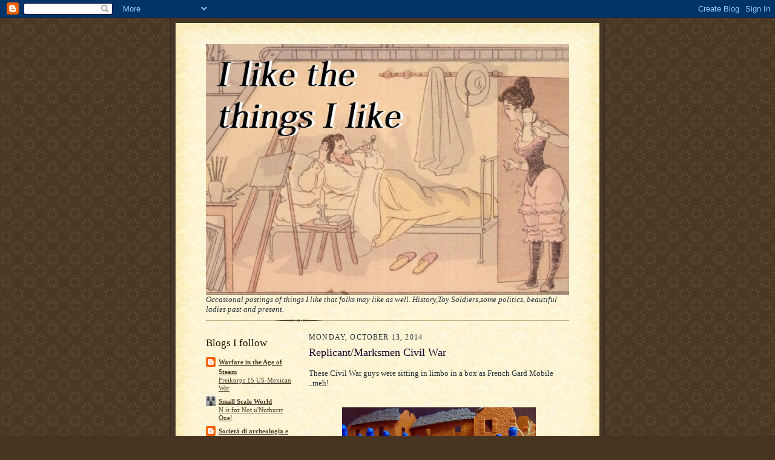

--- FILE ---
content_type: text/html; charset=UTF-8
request_url: https://ilikethethingsilike.blogspot.com/2014/10/replicantmarksmen-civil-war.html
body_size: 28391
content:
<!DOCTYPE html>
<html dir='ltr'>
<head>
<link href='https://www.blogger.com/static/v1/widgets/2944754296-widget_css_bundle.css' rel='stylesheet' type='text/css'/>
<meta content='text/html; charset=UTF-8' http-equiv='Content-Type'/>
<meta content='blogger' name='generator'/>
<link href='https://ilikethethingsilike.blogspot.com/favicon.ico' rel='icon' type='image/x-icon'/>
<link href='http://ilikethethingsilike.blogspot.com/2014/10/replicantmarksmen-civil-war.html' rel='canonical'/>
<link rel="alternate" type="application/atom+xml" title="I LIKE the things I LIKE! - Atom" href="https://ilikethethingsilike.blogspot.com/feeds/posts/default" />
<link rel="alternate" type="application/rss+xml" title="I LIKE the things I LIKE! - RSS" href="https://ilikethethingsilike.blogspot.com/feeds/posts/default?alt=rss" />
<link rel="service.post" type="application/atom+xml" title="I LIKE the things I LIKE! - Atom" href="https://www.blogger.com/feeds/7828510191099879771/posts/default" />

<link rel="alternate" type="application/atom+xml" title="I LIKE the things I LIKE! - Atom" href="https://ilikethethingsilike.blogspot.com/feeds/8179710929856067165/comments/default" />
<!--Can't find substitution for tag [blog.ieCssRetrofitLinks]-->
<link href='https://blogger.googleusercontent.com/img/b/R29vZ2xl/AVvXsEghKVF1STrX-CaA84tDHhpHVLoadOBf6aUwC7cys8MvG1e-4Kt0V1dxh5lKwYDbvc7nJsigTyVfMOwPLruQPPMd1qTb1UqXg4Qrglg4vobt9TZvueseTOaJBmwOvS7yFPj7fB0DvBsdYlM/s1600/GardeMobile3.JPG' rel='image_src'/>
<meta content='http://ilikethethingsilike.blogspot.com/2014/10/replicantmarksmen-civil-war.html' property='og:url'/>
<meta content='Replicant/Marksmen Civil War' property='og:title'/>
<meta content='  These Civil War guys were sitting in limbo in a box as French Gard Mobile ..meh!       I started painting a few as the First Minnesota at ...' property='og:description'/>
<meta content='https://blogger.googleusercontent.com/img/b/R29vZ2xl/AVvXsEghKVF1STrX-CaA84tDHhpHVLoadOBf6aUwC7cys8MvG1e-4Kt0V1dxh5lKwYDbvc7nJsigTyVfMOwPLruQPPMd1qTb1UqXg4Qrglg4vobt9TZvueseTOaJBmwOvS7yFPj7fB0DvBsdYlM/w1200-h630-p-k-no-nu/GardeMobile3.JPG' property='og:image'/>
<title>I LIKE the things I LIKE!: Replicant/Marksmen Civil War</title>
<style id='page-skin-1' type='text/css'><!--
/*
-----------------------------------------------------
Blogger Template Style Sheet
Name:     Scribe
Date:     27 Feb 2004
Updated by: Blogger Team
------------------------------------------------------ */
/* Defaults
----------------------------------------------- */
body {
margin:0;
padding:0;
font-size: small;
text-align:center;
color:#29303b;
line-height:1.3em;
background:#483521 url("https://resources.blogblog.com/blogblog/data/scribe/bg.gif") repeat;
}
blockquote {
font-style:italic;
padding:0 32px;
line-height:1.6;
margin-top:0;
margin-right:0;
margin-bottom:.6em;
margin-left:0;
}
p {
margin:0;
padding:0;
}
abbr, acronym {
cursor:help;
font-style:normal;
}
code {
font-size: 90%;
white-space:normal;
color:#666;
}
hr {display:none;}
img {border:0;}
/* Link styles */
a:link {
color:#473624;
text-decoration:underline;
}
a:visited {
color: #956839;
text-decoration:underline;
}
a:hover {
color: #956839;
text-decoration:underline;
}
a:active {
color: #956839;
}
/* Layout
----------------------------------------------- */
#outer-wrapper {
background-color:#473624;
border-left:1px solid #332A24;
border-right:1px solid #332A24;
width:700px;
margin:0px auto;
padding:8px;
text-align:center;
font: normal normal 100% Georgia, Times New Roman,Sans-Serif;;
}
#main-top {
width:700px;
height:49px;
background:#FFF3DB url("https://resources.blogblog.com/blogblog/data/scribe/bg_paper_top.jpg") no-repeat top left;
margin:0px;
padding:0px;
display:block;
}
#main-bot {
width:700px;
height:81px;
background:#FFF3DB url("https://resources.blogblog.com/blogblog/data/scribe/bg_paper_bot.jpg") no-repeat top left;
margin:0;
padding:0;
display:block;
}
#wrap2 {
width:700px;
background:#FFF3DB url("https://resources.blogblog.com/blogblog/data/scribe/bg_paper_mid.jpg") repeat-y;
margin-top: -14px;
margin-right: 0px;
margin-bottom: 0px;
margin-left: 0px;
text-align:left;
display:block;
}
#wrap3 {
padding:0 50px;
}
.Header {
}
h1 {
margin:0;
padding-top:0;
padding-right:0;
padding-bottom:6px;
padding-left:0;
font: normal normal 225% Georgia, Times New Roman,sans-serif;
color: #612e00;
}
h1 a:link {
text-decoration:none;
color: #612e00;
}
h1 a:visited {
text-decoration:none;
}
h1 a:hover {
border:0;
text-decoration:none;
}
.Header .description {
margin:0;
padding:0;
line-height:1.5em;
color: #29303B;
font: italic normal 100% Georgia, Times New Roman, sans-serif;
}
#sidebar-wrapper {
clear:left;
}
#main {
width:430px;
float:right;
padding:8px 0;
margin:0;
word-wrap: break-word; /* fix for long text breaking sidebar float in IE */
overflow: hidden;     /* fix for long non-text content breaking IE sidebar float */
}
#sidebar {
width:150px;
float:left;
padding:8px 0;
margin:0;
word-wrap: break-word; /* fix for long text breaking sidebar float in IE */
overflow: hidden;     /* fix for long non-text content breaking IE sidebar float */
}
#footer {
clear:both;
background:url("https://resources.blogblog.com/blogblog/data/scribe/divider.gif") no-repeat top left;
padding-top:10px;
_padding-top:6px; /* IE Windows target */
}
#footer p {
line-height:1.5em;
font-size:75%;
}
/* Typography :: Main entry
----------------------------------------------- */
h2.date-header {
font-weight:normal;
text-transform:uppercase;
letter-spacing:.1em;
font-size:90%;
margin:0;
padding:0;
}
.post {
margin-top:8px;
margin-right:0;
margin-bottom:24px;
margin-left:0;
}
.post h3 {
font-weight:normal;
font-size:140%;
color:#1b0431;
margin:0;
padding:0;
}
.post h3 a {
color: #1b0431;
}
.post-body p {
line-height:1.5em;
margin-top:0;
margin-right:0;
margin-bottom:.6em;
margin-left:0;
}
.post-footer {
font-family: Verdana, sans-serif;
font-size:74%;
border-top:1px solid #BFB186;
padding-top:6px;
}
.post-footer a {
margin-right: 6px;
}
.post ul {
margin:0;
padding:0;
}
.post li {
line-height:1.5em;
list-style:none;
background:url("https://resources.blogblog.com/blogblog/data/scribe/list_icon.gif") no-repeat left .3em;
vertical-align:top;
padding-top: 0;
padding-right: 0;
padding-bottom: .6em;
padding-left: 17px;
margin:0;
}
.feed-links {
clear: both;
line-height: 2.5em;
}
#blog-pager-newer-link {
float: left;
}
#blog-pager-older-link {
float: right;
}
#blog-pager {
text-align: center;
}
/* Typography :: Sidebar
----------------------------------------------- */
.sidebar h2 {
margin:0;
padding:0;
color:#211104;
font: normal normal 150% Georgia, Times New Roman,sans-serif;
}
.sidebar h2 img {
margin-bottom:-4px;
}
.sidebar .widget {
font-size:86%;
margin-top:6px;
margin-right:0;
margin-bottom:12px;
margin-left:0;
padding:0;
line-height: 1.4em;
}
.sidebar ul li {
list-style: none;
margin:0;
}
.sidebar ul {
margin-left: 0;
padding-left: 0;
}
/* Comments
----------------------------------------------- */
#comments {}
#comments h4 {
font-weight:normal;
font-size:120%;
color:#29303B;
margin:0;
padding:0;
}
#comments-block {
line-height:1.5em;
}
.comment-author {
background:url("https://resources.blogblog.com/blogblog/data/scribe/list_icon.gif") no-repeat 2px .35em;
margin:.5em 0 0;
padding-top:0;
padding-right:0;
padding-bottom:0;
padding-left:20px;
font-weight:bold;
}
.comment-body {
margin:0;
padding-top:0;
padding-right:0;
padding-bottom:0;
padding-left:20px;
}
.comment-body p {
font-size:100%;
margin-top:0;
margin-right:0;
margin-bottom:.2em;
margin-left:0;
}
.comment-footer {
color:#29303B;
font-size:74%;
margin:0 0 10px;
padding-top:0;
padding-right:0;
padding-bottom:.75em;
padding-left:20px;
}
.comment-footer a:link {
color:#473624;
text-decoration:underline;
}
.comment-footer a:visited {
color:#716E6C;
text-decoration:underline;
}
.comment-footer a:hover {
color:#956839;
text-decoration:underline;
}
.comment-footer a:active {
color:#956839;
text-decoration:none;
}
.deleted-comment {
font-style:italic;
color:gray;
}
/* Profile
----------------------------------------------- */
#main .profile-data {
display:inline;
}
.profile-datablock, .profile-textblock {
margin-top:0;
margin-right:0;
margin-bottom:4px;
margin-left:0;
}
.profile-data {
margin:0;
padding-top:0;
padding-right:8px;
padding-bottom:0;
padding-left:0;
text-transform:uppercase;
letter-spacing:.1em;
font-size:90%;
color:#211104;
}
.profile-img {
float: left;
margin-top: 0;
margin-right: 5px;
margin-bottom: 5px;
margin-left: 0;
border:1px solid #A2907D;
padding:2px;
}
#header .widget, #main .widget {
margin-bottom:12px;
padding-bottom:12px;
}
#header {
background:url("https://resources.blogblog.com/blogblog/data/scribe/divider.gif") no-repeat bottom left;
}
/** Page structure tweaks for layout editor wireframe */
body#layout #outer-wrapper {
margin-top: 0;
padding-top: 0;
}
body#layout #wrap2,
body#layout #wrap3 {
margin-top: 0;
}
body#layout #main-top {
display:none;
}

--></style>
<link href='https://www.blogger.com/dyn-css/authorization.css?targetBlogID=7828510191099879771&amp;zx=80d530b4-fe8a-4198-967d-197438b4333d' media='none' onload='if(media!=&#39;all&#39;)media=&#39;all&#39;' rel='stylesheet'/><noscript><link href='https://www.blogger.com/dyn-css/authorization.css?targetBlogID=7828510191099879771&amp;zx=80d530b4-fe8a-4198-967d-197438b4333d' rel='stylesheet'/></noscript>
<meta name='google-adsense-platform-account' content='ca-host-pub-1556223355139109'/>
<meta name='google-adsense-platform-domain' content='blogspot.com'/>

</head>
<body>
<div class='navbar section' id='navbar'><div class='widget Navbar' data-version='1' id='Navbar1'><script type="text/javascript">
    function setAttributeOnload(object, attribute, val) {
      if(window.addEventListener) {
        window.addEventListener('load',
          function(){ object[attribute] = val; }, false);
      } else {
        window.attachEvent('onload', function(){ object[attribute] = val; });
      }
    }
  </script>
<div id="navbar-iframe-container"></div>
<script type="text/javascript" src="https://apis.google.com/js/platform.js"></script>
<script type="text/javascript">
      gapi.load("gapi.iframes:gapi.iframes.style.bubble", function() {
        if (gapi.iframes && gapi.iframes.getContext) {
          gapi.iframes.getContext().openChild({
              url: 'https://www.blogger.com/navbar/7828510191099879771?po\x3d8179710929856067165\x26origin\x3dhttps://ilikethethingsilike.blogspot.com',
              where: document.getElementById("navbar-iframe-container"),
              id: "navbar-iframe"
          });
        }
      });
    </script><script type="text/javascript">
(function() {
var script = document.createElement('script');
script.type = 'text/javascript';
script.src = '//pagead2.googlesyndication.com/pagead/js/google_top_exp.js';
var head = document.getElementsByTagName('head')[0];
if (head) {
head.appendChild(script);
}})();
</script>
</div></div>
<div id='outer-wrapper'>
<div id='main-top'></div>
<!-- placeholder for image -->
<div id='wrap2'><div id='wrap3'>
<div class='header section' id='header'><div class='widget Header' data-version='1' id='Header1'>
<div id='header-inner'>
<a href='https://ilikethethingsilike.blogspot.com/' style='display: block'>
<img alt='I LIKE the things I LIKE!' height='414px; ' id='Header1_headerimg' src='https://blogger.googleusercontent.com/img/b/R29vZ2xl/AVvXsEik1ipK-UM9-edKQ5oiAKKOl-rqb9x1hGicrZz4ixzayoJ6EKmkc_9gQgXwmS2Y_m-lOGCtNIqOqzGErfAQkWLdicITGTWB2g1lEdQKsO8wSEDGKJPVLF9GrDFU2b5cHS6joZYuoQUT3Bw/s600/154_001aa.jpg' style='display: block' width='600px; '/>
</a>
<div class='descriptionwrapper'>
<p class='description'><span>Occasional postings of things I like that folks may like as well. History,Toy Soldiers,some politics, beautiful ladies past and present.</span></p>
</div>
</div>
</div></div>
<div id='crosscol-wrapper' style='text-align:center'>
<div class='crosscol no-items section' id='crosscol'></div>
</div>
<div id='sidebar-wrapper'>
<div class='sidebar section' id='sidebar'>
<div class='widget BlogList' data-version='1' id='BlogList2'>
<h2 class='title'>Blogs I follow</h2>
<div class='widget-content'>
<div class='blog-list-container' id='BlogList2_container'>
<ul id='BlogList2_blogs'>
<li style='display: block;'>
<div class='blog-icon'>
<img data-lateloadsrc='https://lh3.googleusercontent.com/blogger_img_proxy/AEn0k_uNj-AQ7b22HZ5Md0wfetj1FoAw1ny1jeIPEpDSSqavev3I2ac40NOWaraUj-HXY7IVqPlANN5QHaT4_RjkDVa1VkAURi2cYLJvaC96=s16-w16-h16' height='16' width='16'/>
</div>
<div class='blog-content'>
<div class='blog-title'>
<a href='http://1815-1918.blogspot.com/' target='_blank'>
Warfare in the Age of Steam</a>
</div>
<div class='item-content'>
<span class='item-title'>
<a href='http://1815-1918.blogspot.com/2026/01/freikorps-15-us-mexican-war.html' target='_blank'>
Freikorps 15 US-Mexican War
</a>
</span>
</div>
</div>
<div style='clear: both;'></div>
</li>
<li style='display: block;'>
<div class='blog-icon'>
<img data-lateloadsrc='https://lh3.googleusercontent.com/blogger_img_proxy/AEn0k_tnLKpbkrv_lxTclAW8gkOTX-ILM6vXjGyaYcpiWF-j73IzC3Kxst2f9urnT7Z_0puIwclTaEC19CU1NmcfvLkdk_5K3wDfwpirl0nY5deeMwYBvQ=s16-w16-h16' height='16' width='16'/>
</div>
<div class='blog-content'>
<div class='blog-title'>
<a href='https://smallscaleworld.blogspot.com/' target='_blank'>
Small Scale World</a>
</div>
<div class='item-content'>
<span class='item-title'>
<a href='https://smallscaleworld.blogspot.com/2026/01/n-is-for-not-unuthurrr-one.html' target='_blank'>
N is for Not u'Nuthurrr One!
</a>
</span>
</div>
</div>
<div style='clear: both;'></div>
</li>
<li style='display: block;'>
<div class='blog-icon'>
<img data-lateloadsrc='https://lh3.googleusercontent.com/blogger_img_proxy/AEn0k_snC1OVWJKrFK-5Btopq_Oz9bAt4U3pqXQvq7mfqxtMqubN22OOtIbQQPS3gVRmlKix32NAu4S__Q-p0ZF34wXINDvamJ1hnrpp-k7q=s16-w16-h16' height='16' width='16'/>
</div>
<div class='blog-content'>
<div class='blog-title'>
<a href='http://tomsche69.blogspot.com/' target='_blank'>
Società di archeologia e cimeli</a>
</div>
<div class='item-content'>
<span class='item-title'>
<a href='http://tomsche69.blogspot.com/2026/01/lord-ipsqueecks-adventures-wintery-day.html' target='_blank'>
Lord Ipsqueeck's Adventures: A wintery day at the Antwerp Zoo
</a>
</span>
</div>
</div>
<div style='clear: both;'></div>
</li>
<li style='display: block;'>
<div class='blog-icon'>
<img data-lateloadsrc='https://lh3.googleusercontent.com/blogger_img_proxy/AEn0k_tP8ZKv6Eciwzh6H75Qx9TlsKStdWsx_Z-1MFN-2f19r7FxD6o8ONcLbnhb08lJGSUoOnCYIcMIjHFo2wilUVIoRUkeNZ2M6RPP412U=s16-w16-h16' height='16' width='16'/>
</div>
<div class='blog-content'>
<div class='blog-title'>
<a href='http://wabcorner.blogspot.com/' target='_blank'>
WAB Corner</a>
</div>
<div class='item-content'>
<span class='item-title'>
<a href='http://wabcorner.blogspot.com/2026/01/black-powder-battle-of-dresden-1813-my.html' target='_blank'>
Black Powder, Battle of Dresden, 1813 - My First Game in 2026!
</a>
</span>
</div>
</div>
<div style='clear: both;'></div>
</li>
<li style='display: block;'>
<div class='blog-icon'>
<img data-lateloadsrc='https://lh3.googleusercontent.com/blogger_img_proxy/AEn0k_sbw8deKU3NPtV29CZlf8AbrGXbtrCna-IjvBFSOpDheZTzKijtVdi2C3Mr4DXH31Szkt68URy_XOjy0xpK-FKsHQFcXbxLI4M2maA37AFdRK_fxac9bBfwnA=s16-w16-h16' height='16' width='16'/>
</div>
<div class='blog-content'>
<div class='blog-title'>
<a href='https://quantrillstoysoldiers.blogspot.com/' target='_blank'>
Quantrill's Toy Soldiers</a>
</div>
<div class='item-content'>
<span class='item-title'>
<a href='https://quantrillstoysoldiers.blogspot.com/2026/01/ming-gets-gigantic-armored-suit.html' target='_blank'>
Ming gets A Gigantic Armored 'Suit'.
</a>
</span>
</div>
</div>
<div style='clear: both;'></div>
</li>
<li style='display: block;'>
<div class='blog-icon'>
<img data-lateloadsrc='https://lh3.googleusercontent.com/blogger_img_proxy/AEn0k_ugJ5KMV1aG0kH9n9DUlhBoj6q2KXpsV4QcPfB2rK4YZtpPRBewQzMUIxIRGMLXfmyeEmJGz7MWdgLwgk4Er8zr7d3ywc4Knd-9hMRIlOeL=s16-w16-h16' height='16' width='16'/>
</div>
<div class='blog-content'>
<div class='blog-title'>
<a href='https://onelover-ray.blogspot.com/' target='_blank'>
Don't throw a 1</a>
</div>
<div class='item-content'>
<span class='item-title'>
<a href='https://onelover-ray.blogspot.com/2026/01/ahpc-16-russo-finnish-winter-war-1939.html' target='_blank'>
AHPC 16 - Russo-Finnish Winter War 1939 - Finnish Infantry
</a>
</span>
</div>
</div>
<div style='clear: both;'></div>
</li>
<li style='display: block;'>
<div class='blog-icon'>
<img data-lateloadsrc='https://lh3.googleusercontent.com/blogger_img_proxy/AEn0k_sbhiaYeECynXNN06uluPQpPXIqZA-kVEHNANMMaEiALlpN2V5zJpVnR4Nn_ryBBlBm_nA79vXZeQLHMUiUmhAsBt1AwvgCwL0y_S4TRez7-zW4bA=s16-w16-h16' height='16' width='16'/>
</div>
<div class='blog-content'>
<div class='blog-title'>
<a href='http://megablitzandmore.blogspot.com/' target='_blank'>
Megablitz and more</a>
</div>
<div class='item-content'>
<span class='item-title'>
<a href='http://megablitzandmore.blogspot.com/2026/01/the-kaisers-high-seas-fleet-great-war.html' target='_blank'>
The Kaiser's High Seas Fleet - The Great War at Sea 1914-18
</a>
</span>
</div>
</div>
<div style='clear: both;'></div>
</li>
<li style='display: block;'>
<div class='blog-icon'>
<img data-lateloadsrc='https://lh3.googleusercontent.com/blogger_img_proxy/AEn0k_vWF5Jy1Ypt4_DXcZP3ZXL74Gv0F0QOrfVMcAWVXnFg3lOCcYP6mLHjFYm9kjyP226syb_EWJR6rHQ4RvfJgSnJcOBHlsuLg1J7RQPViuhGfUpryKhBgd-GcVrqIKjtQonSkw=s16-w16-h16' height='16' width='16'/>
</div>
<div class='blog-content'>
<div class='blog-title'>
<a href='http://toysoldiersanddiningroombattles.blogspot.com/' target='_blank'>
Toy Soldiers and Dining Room Battles</a>
</div>
<div class='item-content'>
<span class='item-title'>
<a href='http://toysoldiersanddiningroombattles.blogspot.com/2026/01/epic-revolution-part-7-scientific.html' target='_blank'>
Epic Revolution, Part 7: A Scientific Investigation of Figure Scale
</a>
</span>
</div>
</div>
<div style='clear: both;'></div>
</li>
<li style='display: block;'>
<div class='blog-icon'>
<img data-lateloadsrc='https://lh3.googleusercontent.com/blogger_img_proxy/AEn0k_t3Dw452ucgwSDkyVr3btFaOJ6Wfv5fh9IfnUvGYoas5EWtOFAGz522zXpcsJBNvEDcORhRYjP46Go1ZyQ3KlQXwN-YPn8e-zwbx20s9wE=s16-w16-h16' height='16' width='16'/>
</div>
<div class='blog-content'>
<div class='blog-title'>
<a href='http://iron-mitten.blogspot.com/' target='_blank'>
iron mitten</a>
</div>
<div class='item-content'>
<span class='item-title'>
<a href='http://iron-mitten.blogspot.com/2026/01/air-support.html' target='_blank'>
Air support!
</a>
</span>
</div>
</div>
<div style='clear: both;'></div>
</li>
<li style='display: block;'>
<div class='blog-icon'>
<img data-lateloadsrc='https://lh3.googleusercontent.com/blogger_img_proxy/AEn0k_skUBNPC6dw7V6IhF-lKqyprCxQ5M8YeWn3VVp5q_JAArySfl5fmQjxoIs3489gMMXXwITKlTdqraEXADj8dNLIkIzQrQbMGAY=s16-w16-h16' height='16' width='16'/>
</div>
<div class='blog-content'>
<div class='blog-title'>
<a href='http://usmrr.blogspot.com/' target='_blank'>
US Military Railroad- Virginia 1863</a>
</div>
<div class='item-content'>
<span class='item-title'>
<a href='http://usmrr.blogspot.com/2026/01/what-operating-session.html' target='_blank'>
What? An Operating Session!
</a>
</span>
</div>
</div>
<div style='clear: both;'></div>
</li>
<li style='display: block;'>
<div class='blog-icon'>
<img data-lateloadsrc='https://lh3.googleusercontent.com/blogger_img_proxy/AEn0k_tbf4QjKKl1RxQas-GYMdFpTwHswAsTQbm0QbKro7t3wpZPDAzSAkyVG7p5-gNpvkIqTJCQ8XBpWkVTauyRflDG95JO5Dymslp2149DfiF-WA=s16-w16-h16' height='16' width='16'/>
</div>
<div class='blog-content'>
<div class='blog-title'>
<a href='http://capeannimages.blogspot.com/' target='_blank'>
Cape Ann Images</a>
</div>
<div class='item-content'>
<span class='item-title'>
<a href='http://capeannimages.blogspot.com/2026/01/low-light-all-freehand.html' target='_blank'>
Low Light, All Freehand!
</a>
</span>
</div>
</div>
<div style='clear: both;'></div>
</li>
<li style='display: block;'>
<div class='blog-icon'>
<img data-lateloadsrc='https://lh3.googleusercontent.com/blogger_img_proxy/AEn0k_vA9pTWVkK7wp9lcA4YcuHBcUEXMAwpX2gqPktxsPT75PWW4Cfhev6pJGA9Sna5O_WJ4fTOYa0HTFrJm8jwf3l5I4hL8x4ctlKDZmrrZQ=s16-w16-h16' height='16' width='16'/>
</div>
<div class='blog-content'>
<div class='blog-title'>
<a href='http://peterscave.blogspot.com/' target='_blank'>
Peter's Cave</a>
</div>
<div class='item-content'>
<span class='item-title'>
<a href='http://peterscave.blogspot.com/2026/01/revell-confederate-infantry-54-mm.html' target='_blank'>
Revell - Confederate Infantry - 54 mm
</a>
</span>
</div>
</div>
<div style='clear: both;'></div>
</li>
<li style='display: block;'>
<div class='blog-icon'>
<img data-lateloadsrc='https://lh3.googleusercontent.com/blogger_img_proxy/AEn0k_tgjI8OZSEwy7RQejcV5XMFuHzjAognmAeNnF7F9hYLKQXCXS0uKTI_lOm_YPDprcOpc1Lz0AtKy9aC6tqhIeCSAQ7Tefx84fxmW-NcaiW_xBWw=s16-w16-h16' height='16' width='16'/>
</div>
<div class='blog-content'>
<div class='blog-title'>
<a href='http://madpadrewargames.blogspot.com/' target='_blank'>
The Mad Padre's Wargames Page</a>
</div>
<div class='item-content'>
<span class='item-title'>
<a href='http://madpadrewargames.blogspot.com/2026/01/the-fictitious-history-of-swan-of-east_5.html' target='_blank'>
The Fictitious History of Swan of the East, a 1914 Naval Wargame, Part Four
</a>
</span>
</div>
</div>
<div style='clear: both;'></div>
</li>
<li style='display: block;'>
<div class='blog-icon'>
<img data-lateloadsrc='https://lh3.googleusercontent.com/blogger_img_proxy/AEn0k_vsNCaZurxIfBBsAkrObS5sVCRaaXfwA4lxoYYLu7QQssDxfXLew3zGbjyXqsneVUwmCmMZ9V1mRNpZ__foUNF3AquGDoxD7SLDUvbz2d5j09NI=s16-w16-h16' height='16' width='16'/>
</div>
<div class='blog-content'>
<div class='blog-title'>
<a href='http://randomncreative.blogspot.com/' target='_blank'>
Random&amp;Creative</a>
</div>
<div class='item-content'>
<span class='item-title'>
<a href='http://randomncreative.blogspot.com/2026/01/2025-year-in-numbers.html' target='_blank'>
2025 - A Year In Numbers
</a>
</span>
</div>
</div>
<div style='clear: both;'></div>
</li>
<li style='display: block;'>
<div class='blog-icon'>
<img data-lateloadsrc='https://lh3.googleusercontent.com/blogger_img_proxy/AEn0k_uvxOO_g0E9p2PUYhz5-oFa3-PFzyKSXPuABYw9q_zAk46n51nh7xfvmGYGC6cWQb-mATH6gall0wCirjYFjVDEAU0rB1EdIdnyV03N=s16-w16-h16' height='16' width='16'/>
</div>
<div class='blog-content'>
<div class='blog-title'>
<a href='http://riflemens.blogspot.com/' target='_blank'>
Association - Les Riflemen</a>
</div>
<div class='item-content'>
<span class='item-title'>
<a href='http://riflemens.blogspot.com/2026/01/1806-la-bataille-de-lubeck.html' target='_blank'>
1806 la bataille de Lubeck
</a>
</span>
</div>
</div>
<div style='clear: both;'></div>
</li>
<li style='display: block;'>
<div class='blog-icon'>
<img data-lateloadsrc='https://lh3.googleusercontent.com/blogger_img_proxy/AEn0k_uIwbzr9PG_vurNeSZHSKR5EK4Eh_C4pT2xluRDKuBBWS5s1vlyt-8dJEdBnaKq7YC_jaOTqOcnyxLPR2Q19TwBv7ZofFrliAV9=s16-w16-h16' height='16' width='16'/>
</div>
<div class='blog-content'>
<div class='blog-title'>
<a href='http://sjemco.blogspot.com/' target='_blank'>
Remco Miniatures</a>
</div>
<div class='item-content'>
<span class='item-title'>
<a href='http://sjemco.blogspot.com/2026/01/new-beginning-new-color.html' target='_blank'>
New Beginning, New Color
</a>
</span>
</div>
</div>
<div style='clear: both;'></div>
</li>
<li style='display: block;'>
<div class='blog-icon'>
<img data-lateloadsrc='https://lh3.googleusercontent.com/blogger_img_proxy/AEn0k_sK410_Hu_tBWU3l-r1lo7imzeJQ_F2b0NpkPR619zt_cuw1yq1NieEkwZ8UX3WDV3eZezOvqX2R1Nx_fCKdD1SFNe-4MMEUJk98LuKWjpvpLY6ueuYaWAY=s16-w16-h16' height='16' width='16'/>
</div>
<div class='blog-content'>
<div class='blog-title'>
<a href='https://toysoldiercollecting.blogspot.com/' target='_blank'>
Collecting Toy Soldiers</a>
</div>
<div class='item-content'>
<span class='item-title'>
<a href='https://toysoldiercollecting.blogspot.com/2025/12/romans-and-gauls-by-allan-tidmarsh.html' target='_blank'>
Romans and Gauls by Allan Tidmarsh
</a>
</span>
</div>
</div>
<div style='clear: both;'></div>
</li>
<li style='display: block;'>
<div class='blog-icon'>
<img data-lateloadsrc='https://lh3.googleusercontent.com/blogger_img_proxy/AEn0k_twE-dvQP-K-V7iGQrlCw5AJKNf0_nnIdDsw8_4YGO9ETcvafo5cNMdZBO7mmif4T6jwk_4DUXm-EMLQH6tJc00pmSwz0BoYywAfr49Q660=s16-w16-h16' height='16' width='16'/>
</div>
<div class='blog-content'>
<div class='blog-title'>
<a href='http://historyin172.blogspot.com/' target='_blank'>
History in 1/72</a>
</div>
<div class='item-content'>
<span class='item-title'>
<a href='http://historyin172.blogspot.com/2025/12/2026-500-years-battle-of-mohac.html' target='_blank'>
2026 = 500 years battle of Mohac
</a>
</span>
</div>
</div>
<div style='clear: both;'></div>
</li>
<li style='display: block;'>
<div class='blog-icon'>
<img data-lateloadsrc='https://lh3.googleusercontent.com/blogger_img_proxy/AEn0k_sNbvTVV6gV43qsLPBY8Ed4372wR3Oew9rHDr8izwWZgVmDchAGaOdUYk2Cwj-4T4N_eTD_3kX8CoOFHWc8NjQjkz19QMpUDTjJdz5huY0nFFpG=s16-w16-h16' height='16' width='16'/>
</div>
<div class='blog-content'>
<div class='blog-title'>
<a href='https://www.worldturndupsidedown.com/' target='_blank'>
World Turn'd Upside Down</a>
</div>
<div class='item-content'>
<span class='item-title'>
<a href='https://www.worldturndupsidedown.com/2025/12/18th-century-bread-pudding-recipe-1796.html' target='_blank'>
18th Century Bread Pudding Recipe, 1796
</a>
</span>
</div>
</div>
<div style='clear: both;'></div>
</li>
<li style='display: block;'>
<div class='blog-icon'>
<img data-lateloadsrc='https://lh3.googleusercontent.com/blogger_img_proxy/AEn0k_vS94scAWqxooLaLf6zzWJc3JpU-jeJRqRx-IUySYnVIFh_zKkreDMmeoZbtn-au8rzcSDxFHLO7tOSFB-Aymf6rDWfrwlJ6oiMJxwlQsM_lhmf7yTq8cnj8nw=s16-w16-h16' height='16' width='16'/>
</div>
<div class='blog-content'>
<div class='blog-title'>
<a href='https://lightbobsandpaintblobs.blogspot.com/' target='_blank'>
Light Bobs and Paint Blobs</a>
</div>
<div class='item-content'>
<span class='item-title'>
<a href='https://lightbobsandpaintblobs.blogspot.com/2025/12/28mm-napoleonic-2nd-french-hussar.html' target='_blank'>
28mm - Napoleonic French 2nd Hussar Regiment - Perry Miniatures
</a>
</span>
</div>
</div>
<div style='clear: both;'></div>
</li>
<li style='display: block;'>
<div class='blog-icon'>
<img data-lateloadsrc='https://lh3.googleusercontent.com/blogger_img_proxy/AEn0k_vDpxXaViYhXQjau4eBWf8bSSmPHFfM5saprJXWATQFbF0pbg9xkkUI-SiuKXLk8vZY0E1Y7lIM6kVFXdI3Ecz7CCCZwZNyfw2IpX8LLhr5YE5RHnXQJqM=s16-w16-h16' height='16' width='16'/>
</div>
<div class='blog-content'>
<div class='blog-title'>
<a href='http://28mmvictorianwarfare.blogspot.com/' target='_blank'>
28mm Victorian Warfare</a>
</div>
<div class='item-content'>
<span class='item-title'>
<a href='http://28mmvictorianwarfare.blogspot.com/2025/10/risen-from-dead.html' target='_blank'>
Risen from the Dead
</a>
</span>
</div>
</div>
<div style='clear: both;'></div>
</li>
<li style='display: block;'>
<div class='blog-icon'>
<img data-lateloadsrc='https://lh3.googleusercontent.com/blogger_img_proxy/AEn0k_vCKXgbhcOOB5HL6mPYjDFUHp-bf4mpGnrJjfyOqgk3GnpQP9WmvjvSuryDTw-lU_szf3iyfKO3lepK_XBnCYT0xQhdUjEGDmM6VBD1dEgrUUTkBO14=s16-w16-h16' height='16' width='16'/>
</div>
<div class='blog-content'>
<div class='blog-title'>
<a href='http://toysoldiersforever.blogspot.com/' target='_blank'>
Mannie Gentile: Toy Soldiers Forever</a>
</div>
<div class='item-content'>
<span class='item-title'>
<a href='http://toysoldiersforever.blogspot.com/2025/09/hope-for-future.html' target='_blank'>
Hope for the future
</a>
</span>
</div>
</div>
<div style='clear: both;'></div>
</li>
<li style='display: block;'>
<div class='blog-icon'>
<img data-lateloadsrc='https://lh3.googleusercontent.com/blogger_img_proxy/AEn0k_sQMOfM37Fx-Ni3fBJe8IUzNmz03pNBzHxnL9OuCO2EoRX9TZ3eAtCsC4o1ZeBfdPCTpu-PFDM7_NwHjpCP0LGl66b9xJMDufRot9kHsiNr-HNo8lcBnA=s16-w16-h16' height='16' width='16'/>
</div>
<div class='blog-content'>
<div class='blog-title'>
<a href='https://atomic-annhilation.blogspot.com/' target='_blank'>
ATOMIC-ANNIHILATION</a>
</div>
<div class='item-content'>
<span class='item-title'>
<a href='https://atomic-annhilation.blogspot.com/2025/09/very-heavy-construction.html' target='_blank'>
... very HEAVY construction!
</a>
</span>
</div>
</div>
<div style='clear: both;'></div>
</li>
<li style='display: block;'>
<div class='blog-icon'>
<img data-lateloadsrc='https://lh3.googleusercontent.com/blogger_img_proxy/AEn0k_tnrVPwyregGjs3dFGLMtIIZ5AIR8_asg6e0j_pgYn-m5HUsAUOFxr5kYNOGG4Fy0HTRQ3Ty1Sl5WWBMfTaDEwLR-Gn5lxvN22GnJ4Yl6h-dQ=s16-w16-h16' height='16' width='16'/>
</div>
<div class='blog-content'>
<div class='blog-title'>
<a href='http://rebelbarracks.blogspot.com/' target='_blank'>
Rebel Barracks</a>
</div>
<div class='item-content'>
<span class='item-title'>
<a href='http://rebelbarracks.blogspot.com/2025/08/war-of-spanish-succession-scenarios.html' target='_blank'>
War of Spanish Succession scenarios.
</a>
</span>
</div>
</div>
<div style='clear: both;'></div>
</li>
<li style='display: block;'>
<div class='blog-icon'>
<img data-lateloadsrc='https://lh3.googleusercontent.com/blogger_img_proxy/AEn0k_tG883GskoDVbxvPomAKW0CsR0hes0HrsTaTgLZFbPQDbAxjjLE7oQmZp890unLcu4SC4paeM3SslBI6fXCrrf9ybGWKzYqtUGmxhqjF3MDjV3xBhvjtXcaESU=s16-w16-h16' height='16' width='16'/>
</div>
<div class='blog-content'>
<div class='blog-title'>
<a href='http://carmensminiaturepainting.blogspot.com/' target='_blank'>
Carmen's fun painty time</a>
</div>
<div class='item-content'>
<span class='item-title'>
<a href='http://carmensminiaturepainting.blogspot.com/2025/06/americas-cup-boats.html' target='_blank'>
America's Cup boats
</a>
</span>
</div>
</div>
<div style='clear: both;'></div>
</li>
<li style='display: none;'>
<div class='blog-icon'>
<img data-lateloadsrc='https://lh3.googleusercontent.com/blogger_img_proxy/AEn0k_uXAE4aOA6osskB8uBaZSv-oTERCiRe6na7PCZLr8rX7rICW0dF4-bhv0mznQkMkpJIiuOvIkrgLKPwgNmF9fJxWG8yXshzawBF4qDUnFwkY1Ud=s16-w16-h16' height='16' width='16'/>
</div>
<div class='blog-content'>
<div class='blog-title'>
<a href='http://zealandbayonets.blogspot.com/' target='_blank'>
With Zeal and With Bayonets Only</a>
</div>
<div class='item-content'>
<span class='item-title'>
<a href='http://zealandbayonets.blogspot.com/2025/05/picketts-charge-aar2.html' target='_blank'>
Pickett's charge AAR2
</a>
</span>
</div>
</div>
<div style='clear: both;'></div>
</li>
<li style='display: none;'>
<div class='blog-icon'>
<img data-lateloadsrc='https://lh3.googleusercontent.com/blogger_img_proxy/AEn0k_s4iLFh8ix8x0xQFj7uPzLPNp3qzJ_km9TlJJxAnC2bgMWpLcYYIoQiiRvXvIk0NuSII7C8udtiWyleOZmqC-5JWio2cmoM-BB0OHVb9KpWFw=s16-w16-h16' height='16' width='16'/>
</div>
<div class='blog-content'>
<div class='blog-title'>
<a href='https://armyredwhite.blogspot.com/' target='_blank'>
Army Red/White and Others...</a>
</div>
<div class='item-content'>
<span class='item-title'>
<a href='https://armyredwhite.blogspot.com/2025/04/coming-soon.html' target='_blank'>
Coming soon&#8230;
</a>
</span>
</div>
</div>
<div style='clear: both;'></div>
</li>
<li style='display: none;'>
<div class='blog-icon'>
<img data-lateloadsrc='https://lh3.googleusercontent.com/blogger_img_proxy/AEn0k_uXfCWLbz2q-oGUVZ96r8jnzNIn8cKXLV_2rfadmcbio1zIe0ZehcvNOHS9-VLUuh96Agw-nclWKsjaNjsoG5aaav6lTq4oEN41J3fwyACpNHqURCKWcTnl=s16-w16-h16' height='16' width='16'/>
</div>
<div class='blog-content'>
<div class='blog-title'>
<a href='http://steamsteelandtorpedoes.blogspot.com/' target='_blank'>
Steam, Steel and Torpedoes</a>
</div>
<div class='item-content'>
<span class='item-title'>
<a href='https://steamsteelandtorpedoes.blogspot.com/2025/02/first-project-of-year.html' target='_blank'>
First project of the year.
</a>
</span>
</div>
</div>
<div style='clear: both;'></div>
</li>
<li style='display: none;'>
<div class='blog-icon'>
<img data-lateloadsrc='https://lh3.googleusercontent.com/blogger_img_proxy/AEn0k_sLGOYsNqpVgIh29NWHt8uhyNA3ZgPsj2rj7AiEhy5iBYeYD5GiWEaInofi1rqiYyWn0JGft3RWIV5-E58o29xbrp7wmNrOerWrdIAoOiLfWNva8A=s16-w16-h16' height='16' width='16'/>
</div>
<div class='blog-content'>
<div class='blog-title'>
<a href='http://jaywhitsminiatures.blogspot.com/' target='_blank'>
Jason Whitman's Historical Minutia</a>
</div>
<div class='item-content'>
<span class='item-title'>
<a href='http://jaywhitsminiatures.blogspot.com/2025/01/french-v-bits-allies-part-3.html' target='_blank'>
French v. Brits & Allies Part 3
</a>
</span>
</div>
</div>
<div style='clear: both;'></div>
</li>
<li style='display: none;'>
<div class='blog-icon'>
<img data-lateloadsrc='https://lh3.googleusercontent.com/blogger_img_proxy/AEn0k_vpDI4ZQLtxkyzCGiRRdpDHO2vu3xJgmpV84fBgetEOOIJ2G3fbcTJBz0weVaaoajByopfhiCIZ_pf6vHEfe7F0oDol1RWRnz0QMp6-t0PLdVmJIh0=s16-w16-h16' height='16' width='16'/>
</div>
<div class='blog-content'>
<div class='blog-title'>
<a href='https://armchairgeneral1.blogspot.com/' target='_blank'>
The ArmChair General</a>
</div>
<div class='item-content'>
<span class='item-title'>
<a href='https://armchairgeneral1.blogspot.com/2024/07/bengkel-las-jogja-solusi-tepat-untuk.html' target='_blank'>
Bengkel Las Jogja: Solusi Tepat untuk Kebutuhan Konstruksi Anda
</a>
</span>
</div>
</div>
<div style='clear: both;'></div>
</li>
<li style='display: none;'>
<div class='blog-icon'>
<img data-lateloadsrc='https://lh3.googleusercontent.com/blogger_img_proxy/AEn0k_uN46JVguRCeQngCYOJWn-X1AKEWe3eCuaZXtpXCqzczDn_qRhAZHnmkI3aOLtCrN2NR6qoK3FDzO41e_tHXFI96XhNEP7-sONnJA=s16-w16-h16' height='16' width='16'/>
</div>
<div class='blog-content'>
<div class='blog-title'>
<a href='http://54mmmen.blogspot.com/' target='_blank'>
My 1/32 world</a>
</div>
<div class='item-content'>
<span class='item-title'>
<a href='http://54mmmen.blogspot.com/2024/05/jersey-blues-and-other.html' target='_blank'>
jersey Blues and other
</a>
</span>
</div>
</div>
<div style='clear: both;'></div>
</li>
<li style='display: none;'>
<div class='blog-icon'>
<img data-lateloadsrc='https://lh3.googleusercontent.com/blogger_img_proxy/AEn0k_uj5B2jEL56PAwVh0Sje_dL56dUItqt1h0SbHpzOt0GvYfOuR0btr-D6NnZsj9KVSwMlU3QutSqLPB8yc_10ulK8nj5ulfUwxW_1-DyK7WVBns=s16-w16-h16' height='16' width='16'/>
</div>
<div class='blog-content'>
<div class='blog-title'>
<a href='http://wooden-warriors.blogspot.com/' target='_blank'>
Wooden Warriors</a>
</div>
<div class='item-content'>
<span class='item-title'>
<a href='http://wooden-warriors.blogspot.com/2023/11/very-sad-news.html' target='_blank'>
Very Sad News
</a>
</span>
</div>
</div>
<div style='clear: both;'></div>
</li>
<li style='display: none;'>
<div class='blog-icon'>
<img data-lateloadsrc='https://lh3.googleusercontent.com/blogger_img_proxy/AEn0k_uhOVSe6isW9wAo4IYgkqpv5vLShPZ4YUY7MJMHkLb7F8wiGggDJAZXwSiPWDz_ZOKjk2oWvZcii3dRihomk5hx8qMD8dwKh7JRw48b=s16-w16-h16' height='16' width='16'/>
</div>
<div class='blog-content'>
<div class='blog-title'>
<a href='http://paulsbods.blogspot.com/' target='_blank'>
Paul&#180;s Bods</a>
</div>
<div class='item-content'>
<span class='item-title'>
<a href='http://paulsbods.blogspot.com/2023/09/new-fantasy-sets-from-alliance.html' target='_blank'>
New Fantasy sets from Alliance
</a>
</span>
</div>
</div>
<div style='clear: both;'></div>
</li>
<li style='display: none;'>
<div class='blog-icon'>
<img data-lateloadsrc='https://lh3.googleusercontent.com/blogger_img_proxy/AEn0k_v0L3N7ZCwD70xQA1K3i8lUaR0CVQy0w1u0NoEI2v2l92dfIKhHv_U_Hh7bJrX7y4xq-kBg7a6YOoxiu4-YPqh0jDsHdjosYk_50YEvwYvgcnGzEWEm=s16-w16-h16' height='16' width='16'/>
</div>
<div class='blog-content'>
<div class='blog-title'>
<a href='http://companyqdispatches.blogspot.com/' target='_blank'>
Dispatches from Company 'Q'</a>
</div>
<div class='item-content'>
<span class='item-title'>
<a href='http://companyqdispatches.blogspot.com/2023/09/as-former-civil-war-reenactor-i-think.html' target='_blank'>
No one experiences a museum like a reenactor or a veteran.
</a>
</span>
</div>
</div>
<div style='clear: both;'></div>
</li>
<li style='display: none;'>
<div class='blog-icon'>
<img data-lateloadsrc='https://lh3.googleusercontent.com/blogger_img_proxy/AEn0k_tbGFZdZzF6cD7-HHtezR4rvk2izHE9L0J5bmyHLhIn5V0KEZrkUpECz8xMj9sCqVtRzbPXqCtGCaPBkqq76lrimO3_ZhPF6pIFXANcWH8ulkQ=s16-w16-h16' height='16' width='16'/>
</div>
<div class='blog-content'>
<div class='blog-title'>
<a href='http://apartmentofwar.blogspot.com/' target='_blank'>
Gunfreaks Apartment of war</a>
</div>
<div class='item-content'>
<span class='item-title'>
<a href='http://apartmentofwar.blogspot.com/2023/05/this-is-minuteman-two-three.html' target='_blank'>
This is Minuteman: Two-Three
</a>
</span>
</div>
</div>
<div style='clear: both;'></div>
</li>
<li style='display: none;'>
<div class='blog-icon'>
<img data-lateloadsrc='https://lh3.googleusercontent.com/blogger_img_proxy/AEn0k_vPEn3Or5ZV4Hij9-hyJDw8sAdGPxcrnBAiFn9zBY1nY_ftikQesZHokRXs4INtlF2knzguHICiKMS-Dz5Duu0IX3_akAeGwC8=s16-w16-h16' height='16' width='16'/>
</div>
<div class='blog-content'>
<div class='blog-title'>
<a href='https://www.tradingot.com/' target='_blank'>
Pauly Wauly's Other War Games</a>
</div>
<div class='item-content'>
<span class='item-title'>
<a href='https://www.tradingot.com/2021/03/strategi-entry-pembalikan-saat-break-out-trendline.html' target='_blank'>
Strategi Entry Pembalikan saat Break Out Trendline
</a>
</span>
</div>
</div>
<div style='clear: both;'></div>
</li>
<li style='display: none;'>
<div class='blog-icon'>
<img data-lateloadsrc='https://lh3.googleusercontent.com/blogger_img_proxy/AEn0k_sXSs0ce4SVzutgUZCX4Etf62H0w_vOxLHMrmfhy5LPQnVms9kv8I4SuJ-vnVqcA9Om859zkLdhkURGOQgq0b-hIjdGrG5onMyMiMzeuKTVnOo=s16-w16-h16' height='16' width='16'/>
</div>
<div class='blog-content'>
<div class='blog-title'>
<a href='http://samsminisworld.blogspot.com/' target='_blank'>
Sam's Minis World</a>
</div>
<div class='item-content'>
<span class='item-title'>
<a href='http://samsminisworld.blogspot.com/2020/11/orctober-in-november-1-mithril-m178.html' target='_blank'>
"Orctober in November !! " ( 1) Mithril M178 "Uglúk White-Hand Orc"
</a>
</span>
</div>
</div>
<div style='clear: both;'></div>
</li>
<li style='display: none;'>
<div class='blog-icon'>
<img data-lateloadsrc='https://lh3.googleusercontent.com/blogger_img_proxy/AEn0k_vtB7mI5uzpVQKD_CAWYXpqwZMblI6ArSe39LON5d6Cr5ihsmkrHI7F4E9bB7NgSyPqk38O7YOmaqiOYdFKJeW0SXZUTnAHPvC0S8ee=s16-w16-h16' height='16' width='16'/>
</div>
<div class='blog-content'>
<div class='blog-title'>
<a href='http://redcoat76.blogspot.com/' target='_blank'>
British Soldiers, American Revolution</a>
</div>
<div class='item-content'>
<span class='item-title'>
<a href='http://redcoat76.blogspot.com/2020/02/massacre-men-soldiers-of-29th-regiment.html' target='_blank'>
Massacre Men: Soldiers of the 29th Regiment charged for the events of 5 
March 1770
</a>
</span>
</div>
</div>
<div style='clear: both;'></div>
</li>
<li style='display: none;'>
<div class='blog-icon'>
<img data-lateloadsrc='https://lh3.googleusercontent.com/blogger_img_proxy/AEn0k_uRS5d-kRyTVJiX8xOAH0MjZ1SPk-v4VPCB99VD97Ra6dxqIFAEWV63ZeDL9RcxbAAQBZIidbZLvTc62mcjlt20ggVz8XvG_cEdhjoD=s16-w16-h16' height='16' width='16'/>
</div>
<div class='blog-content'>
<div class='blog-title'>
<a href='http://20mmgamer.blogspot.com/' target='_blank'>
20mm Gamer</a>
</div>
<div class='item-content'>
<span class='item-title'>
<a href='http://20mmgamer.blogspot.com/2020/02/epic-20.html' target='_blank'>
Epic 2.0
</a>
</span>
</div>
</div>
<div style='clear: both;'></div>
</li>
<li style='display: none;'>
<div class='blog-icon'>
<img data-lateloadsrc='https://lh3.googleusercontent.com/blogger_img_proxy/AEn0k_v2tHqgA1ve6XZy_KuxoUM4KcPEKM_H4Pqu10gtru3lc2oMcuEuxvjiVXk9BBUAdHdjuW-Bpsf7dmMxdGlFNM18jpP_d5V5WSeqDO-KDYUjhozIcA=s16-w16-h16' height='16' width='16'/>
</div>
<div class='blog-content'>
<div class='blog-title'>
<a href='http://mercuriusatticus.blogspot.com/' target='_blank'>
Mercurius Atticus</a>
</div>
<div class='item-content'>
<span class='item-title'>
<a href='http://mercuriusatticus.blogspot.com/2020/01/soldiers-of-tradgardland.html' target='_blank'>
SOLDIERS OF TRADGARDLAND
</a>
</span>
</div>
</div>
<div style='clear: both;'></div>
</li>
<li style='display: none;'>
<div class='blog-icon'>
<img data-lateloadsrc='https://lh3.googleusercontent.com/blogger_img_proxy/AEn0k_s3-SHp4fJ5BS-c7fMAA78nPnFPwmek0fsTrDux6XB12wzbLXjAfG4ZKZMy2jNTbvTFYJgQMxvVIWyNOrhEHMbFHQsl-p04Jz0dc7dhx4uteEwO=s16-w16-h16' height='16' width='16'/>
</div>
<div class='blog-content'>
<div class='blog-title'>
<a href='http://couturecourtesan.blogspot.com/' target='_blank'>
The Couture Courtesan</a>
</div>
<div class='item-content'>
<span class='item-title'>
<a href='http://couturecourtesan.blogspot.com/2019/12/not-pilgrim-c1620-gown.html' target='_blank'>
Not-a-Pilgrim c.1620 Gown
</a>
</span>
</div>
</div>
<div style='clear: both;'></div>
</li>
<li style='display: none;'>
<div class='blog-icon'>
<img data-lateloadsrc='https://lh3.googleusercontent.com/blogger_img_proxy/AEn0k_v2zNJHdKhDYo3vX6zuIRSFD6L_g97SxPuTsN4QlwuvBjK-AUdNCRwkjJTVkC2wQJ_390R-f-jiCqMC3m4SccZgnlwok-fvy3u54AV402c7pi4sXfVQhsMYunDRVZJ6=s16-w16-h16' height='16' width='16'/>
</div>
<div class='blog-content'>
<div class='blog-title'>
<a href='http://heitalianwarsofindependence.blogspot.com/' target='_blank'>
THE ITALIAN WARS OF INDEPENDENCE</a>
</div>
<div class='item-content'>
<span class='item-title'>
<a href='http://heitalianwarsofindependence.blogspot.com/2019/11/blog-post_44.html' target='_blank'>
rittmeister
</a>
</span>
</div>
</div>
<div style='clear: both;'></div>
</li>
<li style='display: none;'>
<div class='blog-icon'>
<img data-lateloadsrc='https://lh3.googleusercontent.com/blogger_img_proxy/AEn0k_tb2sa2t1eGKMipJyjuv6XecQKM4ApG1IwMElEQ9Ahbxmps9hNtseztkdUEg_nCaXgaasibizOt31tOWf47-YPhXgrrzqTW4hbQPHZAbwWozA=s16-w16-h16' height='16' width='16'/>
</div>
<div class='blog-content'>
<div class='blog-title'>
<a href='http://paintedheroes.blogspot.com/' target='_blank'>
---PAINTED HEROES---</a>
</div>
<div class='item-content'>
<span class='item-title'>
<a href='http://paintedheroes.blogspot.com/2019/11/hawk-miniatures-75mm-swiss-mercenary.html' target='_blank'>
Hawk Miniatures 75mm Swiss Mercenary 14th Century Soldat De Plom 2019 Alan 
Ball
</a>
</span>
</div>
</div>
<div style='clear: both;'></div>
</li>
<li style='display: none;'>
<div class='blog-icon'>
<img data-lateloadsrc='https://lh3.googleusercontent.com/blogger_img_proxy/AEn0k_vkG5ab4N61xS2QXDLh01Ni1l89eH7D-8kBAF2SaTl48EOubB84eh9kfj7ci_4DorAv9wA6tO7d3_1fDoeWhnr23h6JIYsgl9z3g7XP-bHKxRx7=s16-w16-h16' height='16' width='16'/>
</div>
<div class='blog-content'>
<div class='blog-title'>
<a href='https://theangrylurker.blogspot.com/' target='_blank'>
The Angry Lurker</a>
</div>
<div class='item-content'>
<span class='item-title'>
<a href='https://theangrylurker.blogspot.com/2019/10/15mm-savage-northmen-cavalry.html' target='_blank'>
15mm Savage Northmen Cavalry........
</a>
</span>
</div>
</div>
<div style='clear: both;'></div>
</li>
<li style='display: none;'>
<div class='blog-icon'>
<img data-lateloadsrc='https://lh3.googleusercontent.com/blogger_img_proxy/AEn0k_uYiLFiRHwiNW5-iTTp3Orfg_5C-m4pQmm8iGeZYa6nqaUJ7Rxp_R4pL1-RyIqV09kOtnT89kIaWCqluIgE5Sydzl4eW8qqFn0HBw=s16-w16-h16' height='16' width='16'/>
</div>
<div class='blog-content'>
<div class='blog-title'>
<a href='http://capnbob.blogspot.com/' target='_blank'>
The Cap'n's Blog</a>
</div>
<div class='item-content'>
<span class='item-title'>
<a href='http://capnbob.blogspot.com/2019/08/latest-scam.html' target='_blank'>
Latest Scam
</a>
</span>
</div>
</div>
<div style='clear: both;'></div>
</li>
<li style='display: none;'>
<div class='blog-icon'>
<img data-lateloadsrc='https://lh3.googleusercontent.com/blogger_img_proxy/AEn0k_uy7qhwtWizJAcgcOo_veS3mLOc56GsCJKO8r6GLEKKNi5Wf89sd8LcyfaT-W7Qp1ZedoixVPghfSNS2utqMF6ZBIZrjxGmsbgjFjoTzXwe3yFkzYpHTTg7c4E3_HyuCxBb=s16-w16-h16' height='16' width='16'/>
</div>
<div class='blog-content'>
<div class='blog-title'>
<a href='http://bytheordersofthegreatwhitequeen.blogspot.com/' target='_blank'>
"By the Orders of the Great White Queen"</a>
</div>
<div class='item-content'>
<span class='item-title'>
<a href='http://bytheordersofthegreatwhitequeen.blogspot.com/2019/06/congo-game.html' target='_blank'>
Congo Game
</a>
</span>
</div>
</div>
<div style='clear: both;'></div>
</li>
<li style='display: none;'>
<div class='blog-icon'>
<img data-lateloadsrc='https://lh3.googleusercontent.com/blogger_img_proxy/AEn0k_u36CLDpLOk9jCczGreH-2241aFPcp142GVCyImYkgCMqnxHfJrWO8BaRF1F5OE3gdwxA2-hATNWPHsuvKqxHlG5d7ybinSU4MwWJCid9DavmVr46LjIHI=s16-w16-h16' height='16' width='16'/>
</div>
<div class='blog-content'>
<div class='blog-title'>
<a href='http://fortapachesupersized.blogspot.com/' target='_blank'>
Fort Apache Supersized</a>
</div>
<div class='item-content'>
<span class='item-title'>
<a href='http://fortapachesupersized.blogspot.com/2019/04/battle-of-bulge-diorama.html' target='_blank'>
Battle of the Bulge Diorama
</a>
</span>
</div>
</div>
<div style='clear: both;'></div>
</li>
<li style='display: none;'>
<div class='blog-icon'>
<img data-lateloadsrc='https://lh3.googleusercontent.com/blogger_img_proxy/AEn0k_vORSXMxeZ968UoQNBqmiWyYvyFzezZUz261sHoNPiKznvE--lGpjm70-fNCTAH8uopkTgeGaBAXTC5GAHaW11A1F2snIeLjwFKYBY=s16-w16-h16' height='16' width='16'/>
</div>
<div class='blog-content'>
<div class='blog-title'>
<a href='http://gringo40s.blogspot.com/' target='_blank'>
Gringo 40's</a>
</div>
<div class='item-content'>
<span class='item-title'>
<a href='http://gringo40s.blogspot.com/2019/04/new-28mm-vietnam-marines-battle-of-hue.html' target='_blank'>
New 28mm Vietnam Marines the Battle of Huế 1968
</a>
</span>
</div>
</div>
<div style='clear: both;'></div>
</li>
<li style='display: none;'>
<div class='blog-icon'>
<img data-lateloadsrc='https://lh3.googleusercontent.com/blogger_img_proxy/AEn0k_ufz27pG8euWjSUkXyqu1G8V-w04YAp4OxE3VGS-70C0g31CvMS2fjf9YWjo2V8D3KD4zjODILWA5ayiGm0nkRRtjvWhASeTKdbr1vydWFX=s16-w16-h16' height='16' width='16'/>
</div>
<div class='blog-content'>
<div class='blog-title'>
<a href='http://castlesoftin.blogspot.com/' target='_blank'>
Castles of Tin</a>
</div>
<div class='item-content'>
<span class='item-title'>
<a href='http://castlesoftin.blogspot.com/2018/12/renaissance-flags-30mm-flats.html' target='_blank'>
Renaissance Flags - 30mm Flats
</a>
</span>
</div>
</div>
<div style='clear: both;'></div>
</li>
<li style='display: none;'>
<div class='blog-icon'>
<img data-lateloadsrc='https://lh3.googleusercontent.com/blogger_img_proxy/AEn0k_uVTwAiT0v5sjMxKETVAOb3YIqYzRyf5NXFOnAKPgPqP0bwNh5zFeSs19F_5npHR1sX2kQkOXtrQFmMXSJiBpyKKyKBKljQEHxxrhwGYoj_i0KvblE1=s16-w16-h16' height='16' width='16'/>
</div>
<div class='blog-content'>
<div class='blog-title'>
<a href='http://toysoldierthoughts.blogspot.com/' target='_blank'>
Toy Soldier Thoughts</a>
</div>
<div class='item-content'>
<span class='item-title'>
<a href='http://toysoldierthoughts.blogspot.com/2018/09/general-stuff.html' target='_blank'>
General Stuff
</a>
</span>
</div>
</div>
<div style='clear: both;'></div>
</li>
<li style='display: none;'>
<div class='blog-icon'>
<img data-lateloadsrc='https://lh3.googleusercontent.com/blogger_img_proxy/AEn0k_u7fvARXtCihpY6oHEnes79CvM4VrgsWZDNgpql6vyv3kVZyrsViz9pvzEkkNoNLm0y1tHRNeSju3uPaBcoA7FK0mR88auijx45IGqOb8Vz0A=s16-w16-h16' height='16' width='16'/>
</div>
<div class='blog-content'>
<div class='blog-title'>
<a href='http://anthonydawson.blogspot.com/' target='_blank'>
Historical and Unitarian Musings</a>
</div>
<div class='item-content'>
<span class='item-title'>
<a href='http://anthonydawson.blogspot.com/2018/08/reflections-on-pride-rainbow.html' target='_blank'>
Reflections on the Pride Rainbow
</a>
</span>
</div>
</div>
<div style='clear: both;'></div>
</li>
<li style='display: none;'>
<div class='blog-icon'>
<img data-lateloadsrc='https://lh3.googleusercontent.com/blogger_img_proxy/AEn0k_v3f5fUyRzrCQWMa2Zm4qw6pSxP2fWp8I6Y4elCfuVnamBD-dzijSRf6HnSkMHB602NIVjXSgxzr6hzneRjrbAdq1Zu1YVrd3A1RdLX2vqBnISMbA_y_uPEuckFLW9bj3QiMhF-3MZpAA=s16-w16-h16' height='16' width='16'/>
</div>
<div class='blog-content'>
<div class='blog-title'>
<a href='https://alfront-wardiariesofalittleenglander.blogspot.com/' target='_blank'>
War Diaries of a Little Englander</a>
</div>
<div class='item-content'>
<span class='item-title'>
<a href='https://alfront-wardiariesofalittleenglander.blogspot.com/2017/06/initial.html' target='_blank'>
Initial...
</a>
</span>
</div>
</div>
<div style='clear: both;'></div>
</li>
<li style='display: none;'>
<div class='blog-icon'>
<img data-lateloadsrc='https://lh3.googleusercontent.com/blogger_img_proxy/AEn0k_u7zyEPCEZjnWY9LYBqP3-KS4t86SduyqWtOurYUJfp90kjsO-84AJ-QRRfrG6BY46qTYo5viVsd1aFIywu4EzQPumh1PlBb7itEOkGjA=s16-w16-h16' height='16' width='16'/>
</div>
<div class='blog-content'>
<div class='blog-title'>
<a href='http://132hatblog.blogspot.com/' target='_blank'>
1/32 HäT Blog</a>
</div>
<div class='item-content'>
<span class='item-title'>
<a href='http://132hatblog.blogspot.com/2017/02/due-to-lack-of-activity-we-will-be.html' target='_blank'>
Due to lack of activity, we will be closing this blog down and moving all 
posting back to the HaT forum
</a>
</span>
</div>
</div>
<div style='clear: both;'></div>
</li>
<li style='display: none;'>
<div class='blog-icon'>
<img data-lateloadsrc='https://lh3.googleusercontent.com/blogger_img_proxy/AEn0k_v5yfPHGfXdjhD0YD1G2sNC4bhvS4BvvNktlBtWk6Xa4ZHpYZGpfVtq1-erKgI_NH5l_sGH7K2Jd3ZeN9RKQPg8JRb_hlwtLPss=s16-w16-h16' height='16' width='16'/>
</div>
<div class='blog-content'>
<div class='blog-title'>
<a href='http://rabuck.blogspot.com/' target='_blank'>
De nerdibus</a>
</div>
<div class='item-content'>
<span class='item-title'>
<a href='http://rabuck.blogspot.com/2016/12/dancing-with-dragons.html' target='_blank'>
Dancing with Dragons
</a>
</span>
</div>
</div>
<div style='clear: both;'></div>
</li>
<li style='display: none;'>
<div class='blog-icon'>
<img data-lateloadsrc='https://lh3.googleusercontent.com/blogger_img_proxy/AEn0k_s3EpBwJ8G2bOmO-QPySaSBVAiiML-x4fAdwJsDzG3963PzLnb6ifMqmX0Kwupg2zxDA-5TyriPsFLjz6vxscawY4Q9qpBbtrLZZUY9Do9Ryw=s16-w16-h16' height='16' width='16'/>
</div>
<div class='blog-content'>
<div class='blog-title'>
<a href='http://pepefiguritas.blogspot.com/' target='_blank'>
FIGURITAS DEL AYER</a>
</div>
<div class='item-content'>
<span class='item-title'>
<a href='http://pepefiguritas.blogspot.com/2016/12/blog-post.html' target='_blank'>
</a>
</span>
</div>
</div>
<div style='clear: both;'></div>
</li>
<li style='display: none;'>
<div class='blog-icon'>
<img data-lateloadsrc='https://lh3.googleusercontent.com/blogger_img_proxy/AEn0k_vKXs0UoQVjWG6WtqyhDHH4YnouG5h2nt2rBLDXGF3RP-R7nZzxrxDvy6ZmInSdIoJZg_MqbuRaxu__vpWhwIAlmin_OGGgbtq9EFrqS7SphrPSXwmj=s16-w16-h16' height='16' width='16'/>
</div>
<div class='blog-content'>
<div class='blog-title'>
<a href='http://tabletopdiversions.blogspot.com/' target='_blank'>
Tabletop Diversions</a>
</div>
<div class='item-content'>
<span class='item-title'>
<a href='http://tabletopdiversions.blogspot.com/2016/09/de-profundis-my-first-impression.html' target='_blank'>
De Profundis : My First Impression
</a>
</span>
</div>
</div>
<div style='clear: both;'></div>
</li>
<li style='display: none;'>
<div class='blog-icon'>
<img data-lateloadsrc='https://lh3.googleusercontent.com/blogger_img_proxy/AEn0k_ukLXaWbhRl92s0x7Jea43Wrhh_fleRx9F_uI2LZEH9mZxJZFvEhJtr4iBuyM5rx-NEOPu1qpeDTukve5-8oN4YF-zfom_eD14K0oetbjkDVUMLZAaUtoAhL1Q=s16-w16-h16' height='16' width='16'/>
</div>
<div class='blog-content'>
<div class='blog-title'>
<a href='http://interbellumimaginations.blogspot.com/' target='_blank'>
Interbellum</a>
</div>
<div class='item-content'>
<span class='item-title'>
<a href='http://interbellumimaginations.blogspot.com/2016/04/sources-for-interwar-gamer.html' target='_blank'>
Sources For The Interwar Gamer
</a>
</span>
</div>
</div>
<div style='clear: both;'></div>
</li>
<li style='display: none;'>
<div class='blog-icon'>
<img data-lateloadsrc='https://lh3.googleusercontent.com/blogger_img_proxy/AEn0k_t5cJiF1SbO2NZTzK6FWQbYdhzTwKyglmuBN-jYIPpinYM1gykY0bk6MM1SUOjBPR3-xLKhkT-aVxYwgvNjAxexbzVKIVpp14k64s5oEhq3oj8V=s16-w16-h16' height='16' width='16'/>
</div>
<div class='blog-content'>
<div class='blog-title'>
<a href='http://figurinepassion.blogspot.com/' target='_blank'>
Figurine Passion</a>
</div>
<div class='item-content'>
<span class='item-title'>
<a href='http://figurinepassion.blogspot.com/2016/01/blog-post.html' target='_blank'>
</a>
</span>
</div>
</div>
<div style='clear: both;'></div>
</li>
<li style='display: none;'>
<div class='blog-icon'>
<img data-lateloadsrc='https://lh3.googleusercontent.com/blogger_img_proxy/AEn0k_vbxxqF76hdi9FUaOGji9OYmKRO5RU-D_Da2VbYjLPaWYR9jZIO0NaFyxKAVJPJGPzQPyGoS6cK_fHIv6cI-X8g1pkdgaPrOiGRRdLP3-1NHn-6IKa1_jL0mBD_3A=s16-w16-h16' height='16' width='16'/>
</div>
<div class='blog-content'>
<div class='blog-title'>
<a href='http://thisisthewarthatneverends.blogspot.com/' target='_blank'>
This Is the War that Never Ends...</a>
</div>
<div class='item-content'>
<span class='item-title'>
<a href='http://thisisthewarthatneverends.blogspot.com/2015/09/update-19092015.html' target='_blank'>
Update 19/09/2015
</a>
</span>
</div>
</div>
<div style='clear: both;'></div>
</li>
<li style='display: none;'>
<div class='blog-icon'>
<img data-lateloadsrc='https://lh3.googleusercontent.com/blogger_img_proxy/AEn0k_twopD0oAzNdQC_cfAVxjH75fAjLgATIxMOVvSZfDOjvyvlJs1n_rl_aoR5yYz5y9NwDMGgURu-cKRDP99TE6AJLmQeqAnSMfD6vYRo-5IS2VRgM0UgfNs=s16-w16-h16' height='16' width='16'/>
</div>
<div class='blog-content'>
<div class='blog-title'>
<a href='http://minimike-ministories.blogspot.com/' target='_blank'>
MiniStories</a>
</div>
<div class='item-content'>
<span class='item-title'>
<a href='http://minimike-ministories.blogspot.com/2015/06/20mm-ww2-m20-m10-and-m8.html' target='_blank'>
20mm WW2 - M20, M10 and M8
</a>
</span>
</div>
</div>
<div style='clear: both;'></div>
</li>
<li style='display: none;'>
<div class='blog-icon'>
<img data-lateloadsrc='https://lh3.googleusercontent.com/blogger_img_proxy/AEn0k_shPNbu9WrfSqacu7DkypBrbbrjDO_9eQW2iatIYvlPxO47mk2ew3jiYKJTWRYuU7SQlH0hEdLG2hdrgWLLOH6btkzW-oY-tsbcOnf3QTzSgZRh2YxBw-DrZmgivVL7rXfy4ts=s16-w16-h16' height='16' width='16'/>
</div>
<div class='blog-content'>
<div class='blog-title'>
<a href='http://captainrichardsminiaturecivilwar.blogspot.com/' target='_blank'>
Captain richards miniature Civil War</a>
</div>
<div class='item-content'>
<span class='item-title'>
<a href='http://captainrichardsminiaturecivilwar.blogspot.com/2015/05/hope-everyone-is-well-keep-creating.html' target='_blank'>
Hope everyone is well. Keep creating.
</a>
</span>
</div>
</div>
<div style='clear: both;'></div>
</li>
<li style='display: none;'>
<div class='blog-icon'>
<img data-lateloadsrc='https://lh3.googleusercontent.com/blogger_img_proxy/AEn0k_v7II851Q0GDzmugwaQLvVfRNKRr5teELXo1UBXL-442mr2IaxsZoo3I69N7WeBd_WPKA9kOD6mvu4qVaq53BVLnKe2HvuDGUtmp3URqScFy_x3hvr7Sw0=s16-w16-h16' height='16' width='16'/>
</div>
<div class='blog-content'>
<div class='blog-title'>
<a href='http://jenevoispaslerapoport.blogspot.com/' target='_blank'>
L'Histoire est mon comptoir!</a>
</div>
<div class='item-content'>
<span class='item-title'>
<a href='http://jenevoispaslerapoport.blogspot.com/2015/05/larmee-populaire-mongole-1921-1940.html' target='_blank'>
L'armée populaire Mongole 1921-1940
</a>
</span>
</div>
</div>
<div style='clear: both;'></div>
</li>
<li style='display: none;'>
<div class='blog-icon'>
<img data-lateloadsrc='https://lh3.googleusercontent.com/blogger_img_proxy/AEn0k_urIZxOui5xW3nXMC2s8g-nJUUEqSI04LHszRrDT4sh1wZMpAVYOfiHJrDsDipot7sgvYPbvWzQI0VrZXRb5PUvmj1xl8qhqA0tLwIGskg=s16-w16-h16' height='16' width='16'/>
</div>
<div class='blog-content'>
<div class='blog-title'>
<a href='http://markietanka.blogspot.com/' target='_blank'>
Markietanka</a>
</div>
<div class='item-content'>
<span class='item-title'>
<a href='http://markietanka.blogspot.com/2015/03/kurtka-mundurowa-piechoty-i-artylerii.html' target='_blank'>
Kurtka mundurowa piechoty i artylerii Królestwa Polskiego 1815-1831 - 
schemat (aktualizacja)
</a>
</span>
</div>
</div>
<div style='clear: both;'></div>
</li>
<li style='display: none;'>
<div class='blog-icon'>
<img data-lateloadsrc='https://lh3.googleusercontent.com/blogger_img_proxy/AEn0k_u56AkihIPWuY7lSpCAh9boiaPAP2Mk9ZKRYVzlzSvqQGQ9JfMsFfmH1oBkVdrH2wz3vAWaDTOqNyMeVjZ3CC9IBh6Nm7AIWFvqBtnNEJKlgxQbEg=s16-w16-h16' height='16' width='16'/>
</div>
<div class='blog-content'>
<div class='blog-title'>
<a href='http://pacofaitlezouave.blogspot.com/' target='_blank'>
Paco fait le zouave</a>
</div>
<div class='item-content'>
<span class='item-title'>
<a href='http://pacofaitlezouave.blogspot.com/2014/12/et-voici-lheure-des-bilans-revenu-je.html' target='_blank'>
Bilan 2014, projets 2015
</a>
</span>
</div>
</div>
<div style='clear: both;'></div>
</li>
<li style='display: none;'>
<div class='blog-icon'>
<img data-lateloadsrc='https://lh3.googleusercontent.com/blogger_img_proxy/AEn0k_vW6xuIl21XQ0cULbdyIk_4tkEK9OydYfFNQ4OEL-G76VgPQcV-I_0KrAUp76pM9QbXttRouahjnVvHERdAOd34CEwkjWq5J2SASepnSozTlA=s16-w16-h16' height='16' width='16'/>
</div>
<div class='blog-content'>
<div class='blog-title'>
<a href='http://72plastikasker.blogspot.com/' target='_blank'>
Plastic Soldier</a>
</div>
<div class='item-content'>
<span class='item-title'>
<a href='http://72plastikasker.blogspot.com/2014/06/news-from-bostorgay.html' target='_blank'>
News From Bostorgay
</a>
</span>
</div>
</div>
<div style='clear: both;'></div>
</li>
<li style='display: none;'>
<div class='blog-icon'>
<img data-lateloadsrc='https://lh3.googleusercontent.com/blogger_img_proxy/AEn0k_vJcvj6-dQxHTycA970StwnEkuGlK_7TOgOi4xPsKuQ6MWr2HhWj6CiIjE3qK7NzNvG-jqIly4RPIeHql2PUfq4omKeSBKSG_OBUgdPB_GPkwYhFdcgJAA=s16-w16-h16' height='16' width='16'/>
</div>
<div class='blog-content'>
<div class='blog-title'>
<a href='http://thesteadfasttinsldier.blogspot.com/' target='_blank'>
The Steadfast Tin Soldier</a>
</div>
<div class='item-content'>
<span class='item-title'>
<a href='http://thesteadfasttinsldier.blogspot.com/2014/05/virginia-provincial-regiment.html' target='_blank'>
Virginia Provincial Regiment.
</a>
</span>
</div>
</div>
<div style='clear: both;'></div>
</li>
<li style='display: none;'>
<div class='blog-icon'>
<img data-lateloadsrc='https://lh3.googleusercontent.com/blogger_img_proxy/AEn0k_sg0au6KrE7cNh70aeDYzeVe7mDQTUZttzBA43xrASjVUSaaDT8jcJRNF3fkeyk68ykgdM5_XtFiJS004iOUMrVxcxJzt8RpRqlGWbu8UhxV1FH=s16-w16-h16' height='16' width='16'/>
</div>
<div class='blog-content'>
<div class='blog-title'>
<a href='http://tinsoldieringon.blogspot.com/' target='_blank'>
Tin Soldiering On</a>
</div>
<div class='item-content'>
<span class='item-title'>
<a href='http://tinsoldieringon.blogspot.com/2014/05/10mm-awi-unit-finished.html' target='_blank'>
10mm A.W.I. Unit Finished.
</a>
</span>
</div>
</div>
<div style='clear: both;'></div>
</li>
<li style='display: none;'>
<div class='blog-icon'>
<img data-lateloadsrc='https://lh3.googleusercontent.com/blogger_img_proxy/AEn0k_uTsk9TlP5s4LFtVuJGLyHgc83qgAN1BM8PH8SC4bunpUtxWVioszph_EEVVHkAU-XqSfe-UHgWfn577cWeiSqD39TYU3wrWXQM9cp5GHKv1mE=s16-w16-h16' height='16' width='16'/>
</div>
<div class='blog-content'>
<div class='blog-title'>
<a href='http://teenagevisigoth.blogspot.com/' target='_blank'>
I Was A Teenage Visigoth</a>
</div>
<div class='item-content'>
<span class='item-title'>
<a href='http://teenagevisigoth.blogspot.com/2014/03/gojira-on-mind.html' target='_blank'>
Gojira on the mind...
</a>
</span>
</div>
</div>
<div style='clear: both;'></div>
</li>
<li style='display: none;'>
<div class='blog-icon'>
<img data-lateloadsrc='https://lh3.googleusercontent.com/blogger_img_proxy/AEn0k_usSmgzWBcVYJEV_W9bYCxv7TysMfuMcNIl2RVXvL-IbZkaVo1EX7DRAirykrN9shre_BQnreNVAVsjPceaPAZKqyALSmD9IiJmoYakWcPjSDQ=s16-w16-h16' height='16' width='16'/>
</div>
<div class='blog-content'>
<div class='blog-title'>
<a href='http://laughingferret.blogspot.com/' target='_blank'>
Laughing Ferret</a>
</div>
<div class='item-content'>
<span class='item-title'>
<a href='http://laughingferret.blogspot.com/2013/12/happy-xmas-all-various-holidays.html' target='_blank'>
Happy Xmas & all the various holidays
</a>
</span>
</div>
</div>
<div style='clear: both;'></div>
</li>
<li style='display: none;'>
<div class='blog-icon'>
<img data-lateloadsrc='https://lh3.googleusercontent.com/blogger_img_proxy/AEn0k_sK07eHNnrLdJA0t4_EAiWDpcUmKvobSy8EkgbfrF0aMR3jRQv5dIoTUKAhOAYmOP0WIj8v5DvKx2SkwaiEsX1GxpPb9CLDtnHNDy8rrsFfOPfo6A=s16-w16-h16' height='16' width='16'/>
</div>
<div class='blog-content'>
<div class='blog-title'>
<a href='http://plastic-soldiers.blogspot.com/' target='_blank'>
Plastic Toy Soldier Pictures</a>
</div>
<div class='item-content'>
<span class='item-title'>
<a href='http://plastic-soldiers.blogspot.com/2012/11/robins-merry-men.html' target='_blank'>
Robin's Merry Men
</a>
</span>
</div>
</div>
<div style='clear: both;'></div>
</li>
<li style='display: none;'>
<div class='blog-icon'>
<img data-lateloadsrc='https://lh3.googleusercontent.com/blogger_img_proxy/AEn0k_vbHDegwAUNPmUc7dNA1kJsulV3veg-IAL2oThUDMVRuYmsukaaeddkW8iwsgBZnlH6gNEMJdWX5Fh2lqGhXVa63ltHfZPAvMJGLc--k7OPITo5iiE=s16-w16-h16' height='16' width='16'/>
</div>
<div class='blog-content'>
<div class='blog-title'>
<a href='http://plastictoysoldiers.blogspot.com/' target='_blank'>
PLASTIC TOY SOLDIERS</a>
</div>
<div class='item-content'>
<span class='item-title'>
<a href='http://plastictoysoldiers.blogspot.com/2012/10/plastictoysoldiers.html' target='_blank'>
plastictoysoldiers
</a>
</span>
</div>
</div>
<div style='clear: both;'></div>
</li>
<li style='display: none;'>
<div class='blog-icon'>
<img data-lateloadsrc='https://lh3.googleusercontent.com/blogger_img_proxy/AEn0k_sXP_gnkioe3MrZ35m9IOUmQkyPBECQ7qgoD-dxeQ2lhQo4qZKJZNmC9CNgJo2fPRMjmYCyk-vRErw9_Zc3ASlrDrgHlBW0OTg=s16-w16-h16' height='16' width='16'/>
</div>
<div class='blog-content'>
<div class='blog-title'>
<a href='http://tarrri.blogspot.com/' target='_blank'>
Russian Style Reenactment</a>
</div>
<div class='item-content'>
<span class='item-title'>
<a href='http://tarrri.blogspot.com/2012/10/russian-historical-camp-alma.html' target='_blank'>
Russian Historical Camp - Alma reenactment 2012
</a>
</span>
</div>
</div>
<div style='clear: both;'></div>
</li>
<li style='display: none;'>
<div class='blog-icon'>
<img data-lateloadsrc='https://lh3.googleusercontent.com/blogger_img_proxy/AEn0k_tnrXx50f0A0burJ42a04jzBCGZvUYmYZWBSHK2Jjicz-YrwNqzBKmSC8a3A4iocoInECNLXzy3n4DsRoBGh90wKXLn_qv01z4GIA=s16-w16-h16' height='16' width='16'/>
</div>
<div class='blog-content'>
<div class='blog-title'>
<a href='http://miniawi.blogspot.com/' target='_blank'>
A Miniature History of the American Revolution</a>
</div>
<div class='item-content'>
<span class='item-title'>
<a href='http://miniawi.blogspot.com/2011/11/new-directions.html' target='_blank'>
New Directions
</a>
</span>
</div>
</div>
<div style='clear: both;'></div>
</li>
<li style='display: none;'>
<div class='blog-icon'>
<img data-lateloadsrc='https://lh3.googleusercontent.com/blogger_img_proxy/AEn0k_vJ8H7Rw_kezsIqmqVEJlu7E8BCr8D-fQDxda7xX4l-PV1u6Tb96toP9s2nofeuGlpSlU08KOWqhIniG9CCwHHS63-jkq7Ojp-huxU0KyTQfZv2ZYchqg=s16-w16-h16' height='16' width='16'/>
</div>
<div class='blog-content'>
<div class='blog-title'>
<a href='http://quantrilltoysoldiers.blogspot.com/' target='_blank'>
Quantrill's Toy Soldiers</a>
</div>
<div class='item-content'>
<span class='item-title'>
<a href='http://quantrilltoysoldiers.blogspot.com/2011/03/coloured-troops-charge.html' target='_blank'>
Coloured troops charge
</a>
</span>
</div>
</div>
<div style='clear: both;'></div>
</li>
<li style='display: none;'>
<div class='blog-icon'>
<img data-lateloadsrc='https://lh3.googleusercontent.com/blogger_img_proxy/AEn0k_vkjYzWyGmQe-vcGqMfLsKr2mMm9VF2ropQra4iKr8fgtY2jbK1kHhB3I0GCY4vwAcmjtXfGEXxvWnXxwOy36v3fN6wFT3C6fBZG083PuFWCyGcTw=s16-w16-h16' height='16' width='16'/>
</div>
<div class='blog-content'>
<div class='blog-title'>
<a href='http://historicalsewing.blogspot.com/' target='_blank'>
The Historical Sewing Blog</a>
</div>
<div class='item-content'>
<span class='item-title'>
<a href='https://historicalsewing.blogspot.com/2008/05/train-hem-facing.html' target='_blank'>
Train Hem Facing
</a>
</span>
</div>
</div>
<div style='clear: both;'></div>
</li>
<li style='display: none;'>
<div class='blog-icon'>
<img data-lateloadsrc='https://lh3.googleusercontent.com/blogger_img_proxy/AEn0k_uQ5XEMCjAcEOtdTxg-RTVsdTCscVGVGJP93HJnMsE56ZLUhclIjCG8CHJIL0YOW4duJFgttfSdN5ORbVsRp3k7jCvS0er0L3N6=s16-w16-h16' height='16' width='16'/>
</div>
<div class='blog-content'>
<div class='blog-title'>
<a href='http://www.static-lift.net/feeds/posts/default' target='_blank'>
Petite Guerre</a>
</div>
<div class='item-content'>
<span class='item-title'>
<!--Can't find substitution for tag [item.itemTitle]-->
</span>
</div>
</div>
<div style='clear: both;'></div>
</li>
<li style='display: none;'>
<div class='blog-icon'>
<img data-lateloadsrc='https://lh3.googleusercontent.com/blogger_img_proxy/AEn0k_sOKpvlAYAEF8TJccLFYfYSb344lQRi13sON1f58NR_y2Rhaigqquj_EsJG6kv495xg-yzDq9YtmoBPx-xmsI3LzPajoyhaNspaPm4X7WeXUvtHqFegUnE=s16-w16-h16' height='16' width='16'/>
</div>
<div class='blog-content'>
<div class='blog-title'>
<a href='http://siege-of-sebeastopol.blogspot.com/feeds/posts/default' target='_blank'>
Crimean War Musings</a>
</div>
<div class='item-content'>
<span class='item-title'>
<!--Can't find substitution for tag [item.itemTitle]-->
</span>
</div>
</div>
<div style='clear: both;'></div>
</li>
</ul>
<div class='show-option'>
<span id='BlogList2_show-n' style='display: none;'>
<a href='javascript:void(0)' onclick='return false;'>
Show 25
</a>
</span>
<span id='BlogList2_show-all' style='margin-left: 5px;'>
<a href='javascript:void(0)' onclick='return false;'>
Show All
</a>
</span>
</div>
<div class='clear'></div>
</div>
</div>
</div><div class='widget Followers' data-version='1' id='Followers1'>
<h2 class='title'>Followers</h2>
<div class='widget-content'>
<div id='Followers1-wrapper'>
<div style='margin-right:2px;'>
<div><script type="text/javascript" src="https://apis.google.com/js/platform.js"></script>
<div id="followers-iframe-container"></div>
<script type="text/javascript">
    window.followersIframe = null;
    function followersIframeOpen(url) {
      gapi.load("gapi.iframes", function() {
        if (gapi.iframes && gapi.iframes.getContext) {
          window.followersIframe = gapi.iframes.getContext().openChild({
            url: url,
            where: document.getElementById("followers-iframe-container"),
            messageHandlersFilter: gapi.iframes.CROSS_ORIGIN_IFRAMES_FILTER,
            messageHandlers: {
              '_ready': function(obj) {
                window.followersIframe.getIframeEl().height = obj.height;
              },
              'reset': function() {
                window.followersIframe.close();
                followersIframeOpen("https://www.blogger.com/followers/frame/7828510191099879771?colors\x3dCgt0cmFuc3BhcmVudBILdHJhbnNwYXJlbnQaByMyOTMwM2IiByMwMDAwMDAqByNGRkZGRkYyByMwMDAwMDA6ByMyOTMwM2JCByMwMDAwMDBKByMwMDAwMDBSByNGRkZGRkZaC3RyYW5zcGFyZW50\x26pageSize\x3d21\x26hl\x3den\x26origin\x3dhttps://ilikethethingsilike.blogspot.com");
              },
              'open': function(url) {
                window.followersIframe.close();
                followersIframeOpen(url);
              }
            }
          });
        }
      });
    }
    followersIframeOpen("https://www.blogger.com/followers/frame/7828510191099879771?colors\x3dCgt0cmFuc3BhcmVudBILdHJhbnNwYXJlbnQaByMyOTMwM2IiByMwMDAwMDAqByNGRkZGRkYyByMwMDAwMDA6ByMyOTMwM2JCByMwMDAwMDBKByMwMDAwMDBSByNGRkZGRkZaC3RyYW5zcGFyZW50\x26pageSize\x3d21\x26hl\x3den\x26origin\x3dhttps://ilikethethingsilike.blogspot.com");
  </script></div>
</div>
</div>
<div class='clear'></div>
</div>
</div>
<div class='widget BlogArchive' data-version='1' id='BlogArchive1'>
<h2>Blog Archive</h2>
<div class='widget-content'>
<div id='ArchiveList'>
<div id='BlogArchive1_ArchiveList'>
<ul class='hierarchy'>
<li class='archivedate collapsed'>
<a class='toggle' href='javascript:void(0)'>
<span class='zippy'>

        &#9658;&#160;
      
</span>
</a>
<a class='post-count-link' href='https://ilikethethingsilike.blogspot.com/2026/'>
2026
</a>
<span class='post-count' dir='ltr'>(2)</span>
<ul class='hierarchy'>
<li class='archivedate collapsed'>
<a class='toggle' href='javascript:void(0)'>
<span class='zippy'>

        &#9658;&#160;
      
</span>
</a>
<a class='post-count-link' href='https://ilikethethingsilike.blogspot.com/2026/01/'>
January
</a>
<span class='post-count' dir='ltr'>(2)</span>
</li>
</ul>
</li>
</ul>
<ul class='hierarchy'>
<li class='archivedate collapsed'>
<a class='toggle' href='javascript:void(0)'>
<span class='zippy'>

        &#9658;&#160;
      
</span>
</a>
<a class='post-count-link' href='https://ilikethethingsilike.blogspot.com/2025/'>
2025
</a>
<span class='post-count' dir='ltr'>(30)</span>
<ul class='hierarchy'>
<li class='archivedate collapsed'>
<a class='toggle' href='javascript:void(0)'>
<span class='zippy'>

        &#9658;&#160;
      
</span>
</a>
<a class='post-count-link' href='https://ilikethethingsilike.blogspot.com/2025/12/'>
December
</a>
<span class='post-count' dir='ltr'>(1)</span>
</li>
</ul>
<ul class='hierarchy'>
<li class='archivedate collapsed'>
<a class='toggle' href='javascript:void(0)'>
<span class='zippy'>

        &#9658;&#160;
      
</span>
</a>
<a class='post-count-link' href='https://ilikethethingsilike.blogspot.com/2025/11/'>
November
</a>
<span class='post-count' dir='ltr'>(4)</span>
</li>
</ul>
<ul class='hierarchy'>
<li class='archivedate collapsed'>
<a class='toggle' href='javascript:void(0)'>
<span class='zippy'>

        &#9658;&#160;
      
</span>
</a>
<a class='post-count-link' href='https://ilikethethingsilike.blogspot.com/2025/10/'>
October
</a>
<span class='post-count' dir='ltr'>(2)</span>
</li>
</ul>
<ul class='hierarchy'>
<li class='archivedate collapsed'>
<a class='toggle' href='javascript:void(0)'>
<span class='zippy'>

        &#9658;&#160;
      
</span>
</a>
<a class='post-count-link' href='https://ilikethethingsilike.blogspot.com/2025/09/'>
September
</a>
<span class='post-count' dir='ltr'>(4)</span>
</li>
</ul>
<ul class='hierarchy'>
<li class='archivedate collapsed'>
<a class='toggle' href='javascript:void(0)'>
<span class='zippy'>

        &#9658;&#160;
      
</span>
</a>
<a class='post-count-link' href='https://ilikethethingsilike.blogspot.com/2025/08/'>
August
</a>
<span class='post-count' dir='ltr'>(3)</span>
</li>
</ul>
<ul class='hierarchy'>
<li class='archivedate collapsed'>
<a class='toggle' href='javascript:void(0)'>
<span class='zippy'>

        &#9658;&#160;
      
</span>
</a>
<a class='post-count-link' href='https://ilikethethingsilike.blogspot.com/2025/07/'>
July
</a>
<span class='post-count' dir='ltr'>(1)</span>
</li>
</ul>
<ul class='hierarchy'>
<li class='archivedate collapsed'>
<a class='toggle' href='javascript:void(0)'>
<span class='zippy'>

        &#9658;&#160;
      
</span>
</a>
<a class='post-count-link' href='https://ilikethethingsilike.blogspot.com/2025/06/'>
June
</a>
<span class='post-count' dir='ltr'>(3)</span>
</li>
</ul>
<ul class='hierarchy'>
<li class='archivedate collapsed'>
<a class='toggle' href='javascript:void(0)'>
<span class='zippy'>

        &#9658;&#160;
      
</span>
</a>
<a class='post-count-link' href='https://ilikethethingsilike.blogspot.com/2025/05/'>
May
</a>
<span class='post-count' dir='ltr'>(2)</span>
</li>
</ul>
<ul class='hierarchy'>
<li class='archivedate collapsed'>
<a class='toggle' href='javascript:void(0)'>
<span class='zippy'>

        &#9658;&#160;
      
</span>
</a>
<a class='post-count-link' href='https://ilikethethingsilike.blogspot.com/2025/04/'>
April
</a>
<span class='post-count' dir='ltr'>(3)</span>
</li>
</ul>
<ul class='hierarchy'>
<li class='archivedate collapsed'>
<a class='toggle' href='javascript:void(0)'>
<span class='zippy'>

        &#9658;&#160;
      
</span>
</a>
<a class='post-count-link' href='https://ilikethethingsilike.blogspot.com/2025/03/'>
March
</a>
<span class='post-count' dir='ltr'>(2)</span>
</li>
</ul>
<ul class='hierarchy'>
<li class='archivedate collapsed'>
<a class='toggle' href='javascript:void(0)'>
<span class='zippy'>

        &#9658;&#160;
      
</span>
</a>
<a class='post-count-link' href='https://ilikethethingsilike.blogspot.com/2025/02/'>
February
</a>
<span class='post-count' dir='ltr'>(2)</span>
</li>
</ul>
<ul class='hierarchy'>
<li class='archivedate collapsed'>
<a class='toggle' href='javascript:void(0)'>
<span class='zippy'>

        &#9658;&#160;
      
</span>
</a>
<a class='post-count-link' href='https://ilikethethingsilike.blogspot.com/2025/01/'>
January
</a>
<span class='post-count' dir='ltr'>(3)</span>
</li>
</ul>
</li>
</ul>
<ul class='hierarchy'>
<li class='archivedate collapsed'>
<a class='toggle' href='javascript:void(0)'>
<span class='zippy'>

        &#9658;&#160;
      
</span>
</a>
<a class='post-count-link' href='https://ilikethethingsilike.blogspot.com/2024/'>
2024
</a>
<span class='post-count' dir='ltr'>(34)</span>
<ul class='hierarchy'>
<li class='archivedate collapsed'>
<a class='toggle' href='javascript:void(0)'>
<span class='zippy'>

        &#9658;&#160;
      
</span>
</a>
<a class='post-count-link' href='https://ilikethethingsilike.blogspot.com/2024/12/'>
December
</a>
<span class='post-count' dir='ltr'>(2)</span>
</li>
</ul>
<ul class='hierarchy'>
<li class='archivedate collapsed'>
<a class='toggle' href='javascript:void(0)'>
<span class='zippy'>

        &#9658;&#160;
      
</span>
</a>
<a class='post-count-link' href='https://ilikethethingsilike.blogspot.com/2024/11/'>
November
</a>
<span class='post-count' dir='ltr'>(3)</span>
</li>
</ul>
<ul class='hierarchy'>
<li class='archivedate collapsed'>
<a class='toggle' href='javascript:void(0)'>
<span class='zippy'>

        &#9658;&#160;
      
</span>
</a>
<a class='post-count-link' href='https://ilikethethingsilike.blogspot.com/2024/10/'>
October
</a>
<span class='post-count' dir='ltr'>(2)</span>
</li>
</ul>
<ul class='hierarchy'>
<li class='archivedate collapsed'>
<a class='toggle' href='javascript:void(0)'>
<span class='zippy'>

        &#9658;&#160;
      
</span>
</a>
<a class='post-count-link' href='https://ilikethethingsilike.blogspot.com/2024/09/'>
September
</a>
<span class='post-count' dir='ltr'>(3)</span>
</li>
</ul>
<ul class='hierarchy'>
<li class='archivedate collapsed'>
<a class='toggle' href='javascript:void(0)'>
<span class='zippy'>

        &#9658;&#160;
      
</span>
</a>
<a class='post-count-link' href='https://ilikethethingsilike.blogspot.com/2024/08/'>
August
</a>
<span class='post-count' dir='ltr'>(3)</span>
</li>
</ul>
<ul class='hierarchy'>
<li class='archivedate collapsed'>
<a class='toggle' href='javascript:void(0)'>
<span class='zippy'>

        &#9658;&#160;
      
</span>
</a>
<a class='post-count-link' href='https://ilikethethingsilike.blogspot.com/2024/07/'>
July
</a>
<span class='post-count' dir='ltr'>(3)</span>
</li>
</ul>
<ul class='hierarchy'>
<li class='archivedate collapsed'>
<a class='toggle' href='javascript:void(0)'>
<span class='zippy'>

        &#9658;&#160;
      
</span>
</a>
<a class='post-count-link' href='https://ilikethethingsilike.blogspot.com/2024/06/'>
June
</a>
<span class='post-count' dir='ltr'>(4)</span>
</li>
</ul>
<ul class='hierarchy'>
<li class='archivedate collapsed'>
<a class='toggle' href='javascript:void(0)'>
<span class='zippy'>

        &#9658;&#160;
      
</span>
</a>
<a class='post-count-link' href='https://ilikethethingsilike.blogspot.com/2024/05/'>
May
</a>
<span class='post-count' dir='ltr'>(2)</span>
</li>
</ul>
<ul class='hierarchy'>
<li class='archivedate collapsed'>
<a class='toggle' href='javascript:void(0)'>
<span class='zippy'>

        &#9658;&#160;
      
</span>
</a>
<a class='post-count-link' href='https://ilikethethingsilike.blogspot.com/2024/04/'>
April
</a>
<span class='post-count' dir='ltr'>(2)</span>
</li>
</ul>
<ul class='hierarchy'>
<li class='archivedate collapsed'>
<a class='toggle' href='javascript:void(0)'>
<span class='zippy'>

        &#9658;&#160;
      
</span>
</a>
<a class='post-count-link' href='https://ilikethethingsilike.blogspot.com/2024/03/'>
March
</a>
<span class='post-count' dir='ltr'>(3)</span>
</li>
</ul>
<ul class='hierarchy'>
<li class='archivedate collapsed'>
<a class='toggle' href='javascript:void(0)'>
<span class='zippy'>

        &#9658;&#160;
      
</span>
</a>
<a class='post-count-link' href='https://ilikethethingsilike.blogspot.com/2024/02/'>
February
</a>
<span class='post-count' dir='ltr'>(3)</span>
</li>
</ul>
<ul class='hierarchy'>
<li class='archivedate collapsed'>
<a class='toggle' href='javascript:void(0)'>
<span class='zippy'>

        &#9658;&#160;
      
</span>
</a>
<a class='post-count-link' href='https://ilikethethingsilike.blogspot.com/2024/01/'>
January
</a>
<span class='post-count' dir='ltr'>(4)</span>
</li>
</ul>
</li>
</ul>
<ul class='hierarchy'>
<li class='archivedate collapsed'>
<a class='toggle' href='javascript:void(0)'>
<span class='zippy'>

        &#9658;&#160;
      
</span>
</a>
<a class='post-count-link' href='https://ilikethethingsilike.blogspot.com/2023/'>
2023
</a>
<span class='post-count' dir='ltr'>(55)</span>
<ul class='hierarchy'>
<li class='archivedate collapsed'>
<a class='toggle' href='javascript:void(0)'>
<span class='zippy'>

        &#9658;&#160;
      
</span>
</a>
<a class='post-count-link' href='https://ilikethethingsilike.blogspot.com/2023/12/'>
December
</a>
<span class='post-count' dir='ltr'>(3)</span>
</li>
</ul>
<ul class='hierarchy'>
<li class='archivedate collapsed'>
<a class='toggle' href='javascript:void(0)'>
<span class='zippy'>

        &#9658;&#160;
      
</span>
</a>
<a class='post-count-link' href='https://ilikethethingsilike.blogspot.com/2023/11/'>
November
</a>
<span class='post-count' dir='ltr'>(4)</span>
</li>
</ul>
<ul class='hierarchy'>
<li class='archivedate collapsed'>
<a class='toggle' href='javascript:void(0)'>
<span class='zippy'>

        &#9658;&#160;
      
</span>
</a>
<a class='post-count-link' href='https://ilikethethingsilike.blogspot.com/2023/10/'>
October
</a>
<span class='post-count' dir='ltr'>(6)</span>
</li>
</ul>
<ul class='hierarchy'>
<li class='archivedate collapsed'>
<a class='toggle' href='javascript:void(0)'>
<span class='zippy'>

        &#9658;&#160;
      
</span>
</a>
<a class='post-count-link' href='https://ilikethethingsilike.blogspot.com/2023/09/'>
September
</a>
<span class='post-count' dir='ltr'>(3)</span>
</li>
</ul>
<ul class='hierarchy'>
<li class='archivedate collapsed'>
<a class='toggle' href='javascript:void(0)'>
<span class='zippy'>

        &#9658;&#160;
      
</span>
</a>
<a class='post-count-link' href='https://ilikethethingsilike.blogspot.com/2023/08/'>
August
</a>
<span class='post-count' dir='ltr'>(4)</span>
</li>
</ul>
<ul class='hierarchy'>
<li class='archivedate collapsed'>
<a class='toggle' href='javascript:void(0)'>
<span class='zippy'>

        &#9658;&#160;
      
</span>
</a>
<a class='post-count-link' href='https://ilikethethingsilike.blogspot.com/2023/07/'>
July
</a>
<span class='post-count' dir='ltr'>(4)</span>
</li>
</ul>
<ul class='hierarchy'>
<li class='archivedate collapsed'>
<a class='toggle' href='javascript:void(0)'>
<span class='zippy'>

        &#9658;&#160;
      
</span>
</a>
<a class='post-count-link' href='https://ilikethethingsilike.blogspot.com/2023/06/'>
June
</a>
<span class='post-count' dir='ltr'>(6)</span>
</li>
</ul>
<ul class='hierarchy'>
<li class='archivedate collapsed'>
<a class='toggle' href='javascript:void(0)'>
<span class='zippy'>

        &#9658;&#160;
      
</span>
</a>
<a class='post-count-link' href='https://ilikethethingsilike.blogspot.com/2023/05/'>
May
</a>
<span class='post-count' dir='ltr'>(7)</span>
</li>
</ul>
<ul class='hierarchy'>
<li class='archivedate collapsed'>
<a class='toggle' href='javascript:void(0)'>
<span class='zippy'>

        &#9658;&#160;
      
</span>
</a>
<a class='post-count-link' href='https://ilikethethingsilike.blogspot.com/2023/04/'>
April
</a>
<span class='post-count' dir='ltr'>(10)</span>
</li>
</ul>
<ul class='hierarchy'>
<li class='archivedate collapsed'>
<a class='toggle' href='javascript:void(0)'>
<span class='zippy'>

        &#9658;&#160;
      
</span>
</a>
<a class='post-count-link' href='https://ilikethethingsilike.blogspot.com/2023/03/'>
March
</a>
<span class='post-count' dir='ltr'>(4)</span>
</li>
</ul>
<ul class='hierarchy'>
<li class='archivedate collapsed'>
<a class='toggle' href='javascript:void(0)'>
<span class='zippy'>

        &#9658;&#160;
      
</span>
</a>
<a class='post-count-link' href='https://ilikethethingsilike.blogspot.com/2023/02/'>
February
</a>
<span class='post-count' dir='ltr'>(1)</span>
</li>
</ul>
<ul class='hierarchy'>
<li class='archivedate collapsed'>
<a class='toggle' href='javascript:void(0)'>
<span class='zippy'>

        &#9658;&#160;
      
</span>
</a>
<a class='post-count-link' href='https://ilikethethingsilike.blogspot.com/2023/01/'>
January
</a>
<span class='post-count' dir='ltr'>(3)</span>
</li>
</ul>
</li>
</ul>
<ul class='hierarchy'>
<li class='archivedate collapsed'>
<a class='toggle' href='javascript:void(0)'>
<span class='zippy'>

        &#9658;&#160;
      
</span>
</a>
<a class='post-count-link' href='https://ilikethethingsilike.blogspot.com/2022/'>
2022
</a>
<span class='post-count' dir='ltr'>(13)</span>
<ul class='hierarchy'>
<li class='archivedate collapsed'>
<a class='toggle' href='javascript:void(0)'>
<span class='zippy'>

        &#9658;&#160;
      
</span>
</a>
<a class='post-count-link' href='https://ilikethethingsilike.blogspot.com/2022/12/'>
December
</a>
<span class='post-count' dir='ltr'>(3)</span>
</li>
</ul>
<ul class='hierarchy'>
<li class='archivedate collapsed'>
<a class='toggle' href='javascript:void(0)'>
<span class='zippy'>

        &#9658;&#160;
      
</span>
</a>
<a class='post-count-link' href='https://ilikethethingsilike.blogspot.com/2022/11/'>
November
</a>
<span class='post-count' dir='ltr'>(2)</span>
</li>
</ul>
<ul class='hierarchy'>
<li class='archivedate collapsed'>
<a class='toggle' href='javascript:void(0)'>
<span class='zippy'>

        &#9658;&#160;
      
</span>
</a>
<a class='post-count-link' href='https://ilikethethingsilike.blogspot.com/2022/10/'>
October
</a>
<span class='post-count' dir='ltr'>(6)</span>
</li>
</ul>
<ul class='hierarchy'>
<li class='archivedate collapsed'>
<a class='toggle' href='javascript:void(0)'>
<span class='zippy'>

        &#9658;&#160;
      
</span>
</a>
<a class='post-count-link' href='https://ilikethethingsilike.blogspot.com/2022/09/'>
September
</a>
<span class='post-count' dir='ltr'>(2)</span>
</li>
</ul>
</li>
</ul>
<ul class='hierarchy'>
<li class='archivedate collapsed'>
<a class='toggle' href='javascript:void(0)'>
<span class='zippy'>

        &#9658;&#160;
      
</span>
</a>
<a class='post-count-link' href='https://ilikethethingsilike.blogspot.com/2018/'>
2018
</a>
<span class='post-count' dir='ltr'>(5)</span>
<ul class='hierarchy'>
<li class='archivedate collapsed'>
<a class='toggle' href='javascript:void(0)'>
<span class='zippy'>

        &#9658;&#160;
      
</span>
</a>
<a class='post-count-link' href='https://ilikethethingsilike.blogspot.com/2018/04/'>
April
</a>
<span class='post-count' dir='ltr'>(1)</span>
</li>
</ul>
<ul class='hierarchy'>
<li class='archivedate collapsed'>
<a class='toggle' href='javascript:void(0)'>
<span class='zippy'>

        &#9658;&#160;
      
</span>
</a>
<a class='post-count-link' href='https://ilikethethingsilike.blogspot.com/2018/03/'>
March
</a>
<span class='post-count' dir='ltr'>(1)</span>
</li>
</ul>
<ul class='hierarchy'>
<li class='archivedate collapsed'>
<a class='toggle' href='javascript:void(0)'>
<span class='zippy'>

        &#9658;&#160;
      
</span>
</a>
<a class='post-count-link' href='https://ilikethethingsilike.blogspot.com/2018/02/'>
February
</a>
<span class='post-count' dir='ltr'>(1)</span>
</li>
</ul>
<ul class='hierarchy'>
<li class='archivedate collapsed'>
<a class='toggle' href='javascript:void(0)'>
<span class='zippy'>

        &#9658;&#160;
      
</span>
</a>
<a class='post-count-link' href='https://ilikethethingsilike.blogspot.com/2018/01/'>
January
</a>
<span class='post-count' dir='ltr'>(2)</span>
</li>
</ul>
</li>
</ul>
<ul class='hierarchy'>
<li class='archivedate collapsed'>
<a class='toggle' href='javascript:void(0)'>
<span class='zippy'>

        &#9658;&#160;
      
</span>
</a>
<a class='post-count-link' href='https://ilikethethingsilike.blogspot.com/2017/'>
2017
</a>
<span class='post-count' dir='ltr'>(31)</span>
<ul class='hierarchy'>
<li class='archivedate collapsed'>
<a class='toggle' href='javascript:void(0)'>
<span class='zippy'>

        &#9658;&#160;
      
</span>
</a>
<a class='post-count-link' href='https://ilikethethingsilike.blogspot.com/2017/12/'>
December
</a>
<span class='post-count' dir='ltr'>(2)</span>
</li>
</ul>
<ul class='hierarchy'>
<li class='archivedate collapsed'>
<a class='toggle' href='javascript:void(0)'>
<span class='zippy'>

        &#9658;&#160;
      
</span>
</a>
<a class='post-count-link' href='https://ilikethethingsilike.blogspot.com/2017/11/'>
November
</a>
<span class='post-count' dir='ltr'>(2)</span>
</li>
</ul>
<ul class='hierarchy'>
<li class='archivedate collapsed'>
<a class='toggle' href='javascript:void(0)'>
<span class='zippy'>

        &#9658;&#160;
      
</span>
</a>
<a class='post-count-link' href='https://ilikethethingsilike.blogspot.com/2017/10/'>
October
</a>
<span class='post-count' dir='ltr'>(3)</span>
</li>
</ul>
<ul class='hierarchy'>
<li class='archivedate collapsed'>
<a class='toggle' href='javascript:void(0)'>
<span class='zippy'>

        &#9658;&#160;
      
</span>
</a>
<a class='post-count-link' href='https://ilikethethingsilike.blogspot.com/2017/09/'>
September
</a>
<span class='post-count' dir='ltr'>(2)</span>
</li>
</ul>
<ul class='hierarchy'>
<li class='archivedate collapsed'>
<a class='toggle' href='javascript:void(0)'>
<span class='zippy'>

        &#9658;&#160;
      
</span>
</a>
<a class='post-count-link' href='https://ilikethethingsilike.blogspot.com/2017/08/'>
August
</a>
<span class='post-count' dir='ltr'>(1)</span>
</li>
</ul>
<ul class='hierarchy'>
<li class='archivedate collapsed'>
<a class='toggle' href='javascript:void(0)'>
<span class='zippy'>

        &#9658;&#160;
      
</span>
</a>
<a class='post-count-link' href='https://ilikethethingsilike.blogspot.com/2017/07/'>
July
</a>
<span class='post-count' dir='ltr'>(2)</span>
</li>
</ul>
<ul class='hierarchy'>
<li class='archivedate collapsed'>
<a class='toggle' href='javascript:void(0)'>
<span class='zippy'>

        &#9658;&#160;
      
</span>
</a>
<a class='post-count-link' href='https://ilikethethingsilike.blogspot.com/2017/06/'>
June
</a>
<span class='post-count' dir='ltr'>(5)</span>
</li>
</ul>
<ul class='hierarchy'>
<li class='archivedate collapsed'>
<a class='toggle' href='javascript:void(0)'>
<span class='zippy'>

        &#9658;&#160;
      
</span>
</a>
<a class='post-count-link' href='https://ilikethethingsilike.blogspot.com/2017/05/'>
May
</a>
<span class='post-count' dir='ltr'>(3)</span>
</li>
</ul>
<ul class='hierarchy'>
<li class='archivedate collapsed'>
<a class='toggle' href='javascript:void(0)'>
<span class='zippy'>

        &#9658;&#160;
      
</span>
</a>
<a class='post-count-link' href='https://ilikethethingsilike.blogspot.com/2017/04/'>
April
</a>
<span class='post-count' dir='ltr'>(3)</span>
</li>
</ul>
<ul class='hierarchy'>
<li class='archivedate collapsed'>
<a class='toggle' href='javascript:void(0)'>
<span class='zippy'>

        &#9658;&#160;
      
</span>
</a>
<a class='post-count-link' href='https://ilikethethingsilike.blogspot.com/2017/03/'>
March
</a>
<span class='post-count' dir='ltr'>(4)</span>
</li>
</ul>
<ul class='hierarchy'>
<li class='archivedate collapsed'>
<a class='toggle' href='javascript:void(0)'>
<span class='zippy'>

        &#9658;&#160;
      
</span>
</a>
<a class='post-count-link' href='https://ilikethethingsilike.blogspot.com/2017/02/'>
February
</a>
<span class='post-count' dir='ltr'>(1)</span>
</li>
</ul>
<ul class='hierarchy'>
<li class='archivedate collapsed'>
<a class='toggle' href='javascript:void(0)'>
<span class='zippy'>

        &#9658;&#160;
      
</span>
</a>
<a class='post-count-link' href='https://ilikethethingsilike.blogspot.com/2017/01/'>
January
</a>
<span class='post-count' dir='ltr'>(3)</span>
</li>
</ul>
</li>
</ul>
<ul class='hierarchy'>
<li class='archivedate collapsed'>
<a class='toggle' href='javascript:void(0)'>
<span class='zippy'>

        &#9658;&#160;
      
</span>
</a>
<a class='post-count-link' href='https://ilikethethingsilike.blogspot.com/2016/'>
2016
</a>
<span class='post-count' dir='ltr'>(33)</span>
<ul class='hierarchy'>
<li class='archivedate collapsed'>
<a class='toggle' href='javascript:void(0)'>
<span class='zippy'>

        &#9658;&#160;
      
</span>
</a>
<a class='post-count-link' href='https://ilikethethingsilike.blogspot.com/2016/12/'>
December
</a>
<span class='post-count' dir='ltr'>(4)</span>
</li>
</ul>
<ul class='hierarchy'>
<li class='archivedate collapsed'>
<a class='toggle' href='javascript:void(0)'>
<span class='zippy'>

        &#9658;&#160;
      
</span>
</a>
<a class='post-count-link' href='https://ilikethethingsilike.blogspot.com/2016/11/'>
November
</a>
<span class='post-count' dir='ltr'>(1)</span>
</li>
</ul>
<ul class='hierarchy'>
<li class='archivedate collapsed'>
<a class='toggle' href='javascript:void(0)'>
<span class='zippy'>

        &#9658;&#160;
      
</span>
</a>
<a class='post-count-link' href='https://ilikethethingsilike.blogspot.com/2016/10/'>
October
</a>
<span class='post-count' dir='ltr'>(4)</span>
</li>
</ul>
<ul class='hierarchy'>
<li class='archivedate collapsed'>
<a class='toggle' href='javascript:void(0)'>
<span class='zippy'>

        &#9658;&#160;
      
</span>
</a>
<a class='post-count-link' href='https://ilikethethingsilike.blogspot.com/2016/09/'>
September
</a>
<span class='post-count' dir='ltr'>(3)</span>
</li>
</ul>
<ul class='hierarchy'>
<li class='archivedate collapsed'>
<a class='toggle' href='javascript:void(0)'>
<span class='zippy'>

        &#9658;&#160;
      
</span>
</a>
<a class='post-count-link' href='https://ilikethethingsilike.blogspot.com/2016/08/'>
August
</a>
<span class='post-count' dir='ltr'>(3)</span>
</li>
</ul>
<ul class='hierarchy'>
<li class='archivedate collapsed'>
<a class='toggle' href='javascript:void(0)'>
<span class='zippy'>

        &#9658;&#160;
      
</span>
</a>
<a class='post-count-link' href='https://ilikethethingsilike.blogspot.com/2016/07/'>
July
</a>
<span class='post-count' dir='ltr'>(2)</span>
</li>
</ul>
<ul class='hierarchy'>
<li class='archivedate collapsed'>
<a class='toggle' href='javascript:void(0)'>
<span class='zippy'>

        &#9658;&#160;
      
</span>
</a>
<a class='post-count-link' href='https://ilikethethingsilike.blogspot.com/2016/06/'>
June
</a>
<span class='post-count' dir='ltr'>(2)</span>
</li>
</ul>
<ul class='hierarchy'>
<li class='archivedate collapsed'>
<a class='toggle' href='javascript:void(0)'>
<span class='zippy'>

        &#9658;&#160;
      
</span>
</a>
<a class='post-count-link' href='https://ilikethethingsilike.blogspot.com/2016/05/'>
May
</a>
<span class='post-count' dir='ltr'>(1)</span>
</li>
</ul>
<ul class='hierarchy'>
<li class='archivedate collapsed'>
<a class='toggle' href='javascript:void(0)'>
<span class='zippy'>

        &#9658;&#160;
      
</span>
</a>
<a class='post-count-link' href='https://ilikethethingsilike.blogspot.com/2016/04/'>
April
</a>
<span class='post-count' dir='ltr'>(4)</span>
</li>
</ul>
<ul class='hierarchy'>
<li class='archivedate collapsed'>
<a class='toggle' href='javascript:void(0)'>
<span class='zippy'>

        &#9658;&#160;
      
</span>
</a>
<a class='post-count-link' href='https://ilikethethingsilike.blogspot.com/2016/03/'>
March
</a>
<span class='post-count' dir='ltr'>(2)</span>
</li>
</ul>
<ul class='hierarchy'>
<li class='archivedate collapsed'>
<a class='toggle' href='javascript:void(0)'>
<span class='zippy'>

        &#9658;&#160;
      
</span>
</a>
<a class='post-count-link' href='https://ilikethethingsilike.blogspot.com/2016/02/'>
February
</a>
<span class='post-count' dir='ltr'>(3)</span>
</li>
</ul>
<ul class='hierarchy'>
<li class='archivedate collapsed'>
<a class='toggle' href='javascript:void(0)'>
<span class='zippy'>

        &#9658;&#160;
      
</span>
</a>
<a class='post-count-link' href='https://ilikethethingsilike.blogspot.com/2016/01/'>
January
</a>
<span class='post-count' dir='ltr'>(4)</span>
</li>
</ul>
</li>
</ul>
<ul class='hierarchy'>
<li class='archivedate collapsed'>
<a class='toggle' href='javascript:void(0)'>
<span class='zippy'>

        &#9658;&#160;
      
</span>
</a>
<a class='post-count-link' href='https://ilikethethingsilike.blogspot.com/2015/'>
2015
</a>
<span class='post-count' dir='ltr'>(49)</span>
<ul class='hierarchy'>
<li class='archivedate collapsed'>
<a class='toggle' href='javascript:void(0)'>
<span class='zippy'>

        &#9658;&#160;
      
</span>
</a>
<a class='post-count-link' href='https://ilikethethingsilike.blogspot.com/2015/12/'>
December
</a>
<span class='post-count' dir='ltr'>(3)</span>
</li>
</ul>
<ul class='hierarchy'>
<li class='archivedate collapsed'>
<a class='toggle' href='javascript:void(0)'>
<span class='zippy'>

        &#9658;&#160;
      
</span>
</a>
<a class='post-count-link' href='https://ilikethethingsilike.blogspot.com/2015/11/'>
November
</a>
<span class='post-count' dir='ltr'>(3)</span>
</li>
</ul>
<ul class='hierarchy'>
<li class='archivedate collapsed'>
<a class='toggle' href='javascript:void(0)'>
<span class='zippy'>

        &#9658;&#160;
      
</span>
</a>
<a class='post-count-link' href='https://ilikethethingsilike.blogspot.com/2015/10/'>
October
</a>
<span class='post-count' dir='ltr'>(5)</span>
</li>
</ul>
<ul class='hierarchy'>
<li class='archivedate collapsed'>
<a class='toggle' href='javascript:void(0)'>
<span class='zippy'>

        &#9658;&#160;
      
</span>
</a>
<a class='post-count-link' href='https://ilikethethingsilike.blogspot.com/2015/09/'>
September
</a>
<span class='post-count' dir='ltr'>(4)</span>
</li>
</ul>
<ul class='hierarchy'>
<li class='archivedate collapsed'>
<a class='toggle' href='javascript:void(0)'>
<span class='zippy'>

        &#9658;&#160;
      
</span>
</a>
<a class='post-count-link' href='https://ilikethethingsilike.blogspot.com/2015/08/'>
August
</a>
<span class='post-count' dir='ltr'>(4)</span>
</li>
</ul>
<ul class='hierarchy'>
<li class='archivedate collapsed'>
<a class='toggle' href='javascript:void(0)'>
<span class='zippy'>

        &#9658;&#160;
      
</span>
</a>
<a class='post-count-link' href='https://ilikethethingsilike.blogspot.com/2015/07/'>
July
</a>
<span class='post-count' dir='ltr'>(5)</span>
</li>
</ul>
<ul class='hierarchy'>
<li class='archivedate collapsed'>
<a class='toggle' href='javascript:void(0)'>
<span class='zippy'>

        &#9658;&#160;
      
</span>
</a>
<a class='post-count-link' href='https://ilikethethingsilike.blogspot.com/2015/06/'>
June
</a>
<span class='post-count' dir='ltr'>(4)</span>
</li>
</ul>
<ul class='hierarchy'>
<li class='archivedate collapsed'>
<a class='toggle' href='javascript:void(0)'>
<span class='zippy'>

        &#9658;&#160;
      
</span>
</a>
<a class='post-count-link' href='https://ilikethethingsilike.blogspot.com/2015/05/'>
May
</a>
<span class='post-count' dir='ltr'>(5)</span>
</li>
</ul>
<ul class='hierarchy'>
<li class='archivedate collapsed'>
<a class='toggle' href='javascript:void(0)'>
<span class='zippy'>

        &#9658;&#160;
      
</span>
</a>
<a class='post-count-link' href='https://ilikethethingsilike.blogspot.com/2015/04/'>
April
</a>
<span class='post-count' dir='ltr'>(3)</span>
</li>
</ul>
<ul class='hierarchy'>
<li class='archivedate collapsed'>
<a class='toggle' href='javascript:void(0)'>
<span class='zippy'>

        &#9658;&#160;
      
</span>
</a>
<a class='post-count-link' href='https://ilikethethingsilike.blogspot.com/2015/03/'>
March
</a>
<span class='post-count' dir='ltr'>(4)</span>
</li>
</ul>
<ul class='hierarchy'>
<li class='archivedate collapsed'>
<a class='toggle' href='javascript:void(0)'>
<span class='zippy'>

        &#9658;&#160;
      
</span>
</a>
<a class='post-count-link' href='https://ilikethethingsilike.blogspot.com/2015/02/'>
February
</a>
<span class='post-count' dir='ltr'>(4)</span>
</li>
</ul>
<ul class='hierarchy'>
<li class='archivedate collapsed'>
<a class='toggle' href='javascript:void(0)'>
<span class='zippy'>

        &#9658;&#160;
      
</span>
</a>
<a class='post-count-link' href='https://ilikethethingsilike.blogspot.com/2015/01/'>
January
</a>
<span class='post-count' dir='ltr'>(5)</span>
</li>
</ul>
</li>
</ul>
<ul class='hierarchy'>
<li class='archivedate expanded'>
<a class='toggle' href='javascript:void(0)'>
<span class='zippy toggle-open'>

        &#9660;&#160;
      
</span>
</a>
<a class='post-count-link' href='https://ilikethethingsilike.blogspot.com/2014/'>
2014
</a>
<span class='post-count' dir='ltr'>(103)</span>
<ul class='hierarchy'>
<li class='archivedate collapsed'>
<a class='toggle' href='javascript:void(0)'>
<span class='zippy'>

        &#9658;&#160;
      
</span>
</a>
<a class='post-count-link' href='https://ilikethethingsilike.blogspot.com/2014/12/'>
December
</a>
<span class='post-count' dir='ltr'>(6)</span>
</li>
</ul>
<ul class='hierarchy'>
<li class='archivedate collapsed'>
<a class='toggle' href='javascript:void(0)'>
<span class='zippy'>

        &#9658;&#160;
      
</span>
</a>
<a class='post-count-link' href='https://ilikethethingsilike.blogspot.com/2014/11/'>
November
</a>
<span class='post-count' dir='ltr'>(6)</span>
</li>
</ul>
<ul class='hierarchy'>
<li class='archivedate expanded'>
<a class='toggle' href='javascript:void(0)'>
<span class='zippy toggle-open'>

        &#9660;&#160;
      
</span>
</a>
<a class='post-count-link' href='https://ilikethethingsilike.blogspot.com/2014/10/'>
October
</a>
<span class='post-count' dir='ltr'>(6)</span>
<ul class='posts'>
<li><a href='https://ilikethethingsilike.blogspot.com/2014/10/new-expeditioary-force-zouaves.html'>New Expeditioary Force Zouaves.</a></li>
<li><a href='https://ilikethethingsilike.blogspot.com/2014/10/more-lemax-working-folks.html'>More Lemax working folks....</a></li>
<li><a href='https://ilikethethingsilike.blogspot.com/2014/10/lemax-working-folks.html'>LEMAX Working Folks</a></li>
<li><a href='https://ilikethethingsilike.blogspot.com/2014/10/replicantmarksmen-civil-war.html'>Replicant/Marksmen Civil War</a></li>
<li><a href='https://ilikethethingsilike.blogspot.com/2014/10/hinterland-african-troops.html'>Hinterland African Troops</a></li>
<li><a href='https://ilikethethingsilike.blogspot.com/2014/10/the-grand-finale-of-next-tale.html'>The Grand Finale of The Next tale.</a></li>
</ul>
</li>
</ul>
<ul class='hierarchy'>
<li class='archivedate collapsed'>
<a class='toggle' href='javascript:void(0)'>
<span class='zippy'>

        &#9658;&#160;
      
</span>
</a>
<a class='post-count-link' href='https://ilikethethingsilike.blogspot.com/2014/09/'>
September
</a>
<span class='post-count' dir='ltr'>(10)</span>
</li>
</ul>
<ul class='hierarchy'>
<li class='archivedate collapsed'>
<a class='toggle' href='javascript:void(0)'>
<span class='zippy'>

        &#9658;&#160;
      
</span>
</a>
<a class='post-count-link' href='https://ilikethethingsilike.blogspot.com/2014/08/'>
August
</a>
<span class='post-count' dir='ltr'>(10)</span>
</li>
</ul>
<ul class='hierarchy'>
<li class='archivedate collapsed'>
<a class='toggle' href='javascript:void(0)'>
<span class='zippy'>

        &#9658;&#160;
      
</span>
</a>
<a class='post-count-link' href='https://ilikethethingsilike.blogspot.com/2014/07/'>
July
</a>
<span class='post-count' dir='ltr'>(9)</span>
</li>
</ul>
<ul class='hierarchy'>
<li class='archivedate collapsed'>
<a class='toggle' href='javascript:void(0)'>
<span class='zippy'>

        &#9658;&#160;
      
</span>
</a>
<a class='post-count-link' href='https://ilikethethingsilike.blogspot.com/2014/06/'>
June
</a>
<span class='post-count' dir='ltr'>(10)</span>
</li>
</ul>
<ul class='hierarchy'>
<li class='archivedate collapsed'>
<a class='toggle' href='javascript:void(0)'>
<span class='zippy'>

        &#9658;&#160;
      
</span>
</a>
<a class='post-count-link' href='https://ilikethethingsilike.blogspot.com/2014/05/'>
May
</a>
<span class='post-count' dir='ltr'>(10)</span>
</li>
</ul>
<ul class='hierarchy'>
<li class='archivedate collapsed'>
<a class='toggle' href='javascript:void(0)'>
<span class='zippy'>

        &#9658;&#160;
      
</span>
</a>
<a class='post-count-link' href='https://ilikethethingsilike.blogspot.com/2014/04/'>
April
</a>
<span class='post-count' dir='ltr'>(8)</span>
</li>
</ul>
<ul class='hierarchy'>
<li class='archivedate collapsed'>
<a class='toggle' href='javascript:void(0)'>
<span class='zippy'>

        &#9658;&#160;
      
</span>
</a>
<a class='post-count-link' href='https://ilikethethingsilike.blogspot.com/2014/03/'>
March
</a>
<span class='post-count' dir='ltr'>(10)</span>
</li>
</ul>
<ul class='hierarchy'>
<li class='archivedate collapsed'>
<a class='toggle' href='javascript:void(0)'>
<span class='zippy'>

        &#9658;&#160;
      
</span>
</a>
<a class='post-count-link' href='https://ilikethethingsilike.blogspot.com/2014/02/'>
February
</a>
<span class='post-count' dir='ltr'>(9)</span>
</li>
</ul>
<ul class='hierarchy'>
<li class='archivedate collapsed'>
<a class='toggle' href='javascript:void(0)'>
<span class='zippy'>

        &#9658;&#160;
      
</span>
</a>
<a class='post-count-link' href='https://ilikethethingsilike.blogspot.com/2014/01/'>
January
</a>
<span class='post-count' dir='ltr'>(9)</span>
</li>
</ul>
</li>
</ul>
<ul class='hierarchy'>
<li class='archivedate collapsed'>
<a class='toggle' href='javascript:void(0)'>
<span class='zippy'>

        &#9658;&#160;
      
</span>
</a>
<a class='post-count-link' href='https://ilikethethingsilike.blogspot.com/2013/'>
2013
</a>
<span class='post-count' dir='ltr'>(126)</span>
<ul class='hierarchy'>
<li class='archivedate collapsed'>
<a class='toggle' href='javascript:void(0)'>
<span class='zippy'>

        &#9658;&#160;
      
</span>
</a>
<a class='post-count-link' href='https://ilikethethingsilike.blogspot.com/2013/12/'>
December
</a>
<span class='post-count' dir='ltr'>(12)</span>
</li>
</ul>
<ul class='hierarchy'>
<li class='archivedate collapsed'>
<a class='toggle' href='javascript:void(0)'>
<span class='zippy'>

        &#9658;&#160;
      
</span>
</a>
<a class='post-count-link' href='https://ilikethethingsilike.blogspot.com/2013/11/'>
November
</a>
<span class='post-count' dir='ltr'>(9)</span>
</li>
</ul>
<ul class='hierarchy'>
<li class='archivedate collapsed'>
<a class='toggle' href='javascript:void(0)'>
<span class='zippy'>

        &#9658;&#160;
      
</span>
</a>
<a class='post-count-link' href='https://ilikethethingsilike.blogspot.com/2013/10/'>
October
</a>
<span class='post-count' dir='ltr'>(9)</span>
</li>
</ul>
<ul class='hierarchy'>
<li class='archivedate collapsed'>
<a class='toggle' href='javascript:void(0)'>
<span class='zippy'>

        &#9658;&#160;
      
</span>
</a>
<a class='post-count-link' href='https://ilikethethingsilike.blogspot.com/2013/09/'>
September
</a>
<span class='post-count' dir='ltr'>(10)</span>
</li>
</ul>
<ul class='hierarchy'>
<li class='archivedate collapsed'>
<a class='toggle' href='javascript:void(0)'>
<span class='zippy'>

        &#9658;&#160;
      
</span>
</a>
<a class='post-count-link' href='https://ilikethethingsilike.blogspot.com/2013/08/'>
August
</a>
<span class='post-count' dir='ltr'>(10)</span>
</li>
</ul>
<ul class='hierarchy'>
<li class='archivedate collapsed'>
<a class='toggle' href='javascript:void(0)'>
<span class='zippy'>

        &#9658;&#160;
      
</span>
</a>
<a class='post-count-link' href='https://ilikethethingsilike.blogspot.com/2013/07/'>
July
</a>
<span class='post-count' dir='ltr'>(10)</span>
</li>
</ul>
<ul class='hierarchy'>
<li class='archivedate collapsed'>
<a class='toggle' href='javascript:void(0)'>
<span class='zippy'>

        &#9658;&#160;
      
</span>
</a>
<a class='post-count-link' href='https://ilikethethingsilike.blogspot.com/2013/06/'>
June
</a>
<span class='post-count' dir='ltr'>(8)</span>
</li>
</ul>
<ul class='hierarchy'>
<li class='archivedate collapsed'>
<a class='toggle' href='javascript:void(0)'>
<span class='zippy'>

        &#9658;&#160;
      
</span>
</a>
<a class='post-count-link' href='https://ilikethethingsilike.blogspot.com/2013/05/'>
May
</a>
<span class='post-count' dir='ltr'>(10)</span>
</li>
</ul>
<ul class='hierarchy'>
<li class='archivedate collapsed'>
<a class='toggle' href='javascript:void(0)'>
<span class='zippy'>

        &#9658;&#160;
      
</span>
</a>
<a class='post-count-link' href='https://ilikethethingsilike.blogspot.com/2013/04/'>
April
</a>
<span class='post-count' dir='ltr'>(9)</span>
</li>
</ul>
<ul class='hierarchy'>
<li class='archivedate collapsed'>
<a class='toggle' href='javascript:void(0)'>
<span class='zippy'>

        &#9658;&#160;
      
</span>
</a>
<a class='post-count-link' href='https://ilikethethingsilike.blogspot.com/2013/03/'>
March
</a>
<span class='post-count' dir='ltr'>(13)</span>
</li>
</ul>
<ul class='hierarchy'>
<li class='archivedate collapsed'>
<a class='toggle' href='javascript:void(0)'>
<span class='zippy'>

        &#9658;&#160;
      
</span>
</a>
<a class='post-count-link' href='https://ilikethethingsilike.blogspot.com/2013/02/'>
February
</a>
<span class='post-count' dir='ltr'>(11)</span>
</li>
</ul>
<ul class='hierarchy'>
<li class='archivedate collapsed'>
<a class='toggle' href='javascript:void(0)'>
<span class='zippy'>

        &#9658;&#160;
      
</span>
</a>
<a class='post-count-link' href='https://ilikethethingsilike.blogspot.com/2013/01/'>
January
</a>
<span class='post-count' dir='ltr'>(15)</span>
</li>
</ul>
</li>
</ul>
<ul class='hierarchy'>
<li class='archivedate collapsed'>
<a class='toggle' href='javascript:void(0)'>
<span class='zippy'>

        &#9658;&#160;
      
</span>
</a>
<a class='post-count-link' href='https://ilikethethingsilike.blogspot.com/2012/'>
2012
</a>
<span class='post-count' dir='ltr'>(185)</span>
<ul class='hierarchy'>
<li class='archivedate collapsed'>
<a class='toggle' href='javascript:void(0)'>
<span class='zippy'>

        &#9658;&#160;
      
</span>
</a>
<a class='post-count-link' href='https://ilikethethingsilike.blogspot.com/2012/12/'>
December
</a>
<span class='post-count' dir='ltr'>(15)</span>
</li>
</ul>
<ul class='hierarchy'>
<li class='archivedate collapsed'>
<a class='toggle' href='javascript:void(0)'>
<span class='zippy'>

        &#9658;&#160;
      
</span>
</a>
<a class='post-count-link' href='https://ilikethethingsilike.blogspot.com/2012/11/'>
November
</a>
<span class='post-count' dir='ltr'>(15)</span>
</li>
</ul>
<ul class='hierarchy'>
<li class='archivedate collapsed'>
<a class='toggle' href='javascript:void(0)'>
<span class='zippy'>

        &#9658;&#160;
      
</span>
</a>
<a class='post-count-link' href='https://ilikethethingsilike.blogspot.com/2012/10/'>
October
</a>
<span class='post-count' dir='ltr'>(16)</span>
</li>
</ul>
<ul class='hierarchy'>
<li class='archivedate collapsed'>
<a class='toggle' href='javascript:void(0)'>
<span class='zippy'>

        &#9658;&#160;
      
</span>
</a>
<a class='post-count-link' href='https://ilikethethingsilike.blogspot.com/2012/09/'>
September
</a>
<span class='post-count' dir='ltr'>(16)</span>
</li>
</ul>
<ul class='hierarchy'>
<li class='archivedate collapsed'>
<a class='toggle' href='javascript:void(0)'>
<span class='zippy'>

        &#9658;&#160;
      
</span>
</a>
<a class='post-count-link' href='https://ilikethethingsilike.blogspot.com/2012/08/'>
August
</a>
<span class='post-count' dir='ltr'>(15)</span>
</li>
</ul>
<ul class='hierarchy'>
<li class='archivedate collapsed'>
<a class='toggle' href='javascript:void(0)'>
<span class='zippy'>

        &#9658;&#160;
      
</span>
</a>
<a class='post-count-link' href='https://ilikethethingsilike.blogspot.com/2012/07/'>
July
</a>
<span class='post-count' dir='ltr'>(17)</span>
</li>
</ul>
<ul class='hierarchy'>
<li class='archivedate collapsed'>
<a class='toggle' href='javascript:void(0)'>
<span class='zippy'>

        &#9658;&#160;
      
</span>
</a>
<a class='post-count-link' href='https://ilikethethingsilike.blogspot.com/2012/06/'>
June
</a>
<span class='post-count' dir='ltr'>(14)</span>
</li>
</ul>
<ul class='hierarchy'>
<li class='archivedate collapsed'>
<a class='toggle' href='javascript:void(0)'>
<span class='zippy'>

        &#9658;&#160;
      
</span>
</a>
<a class='post-count-link' href='https://ilikethethingsilike.blogspot.com/2012/05/'>
May
</a>
<span class='post-count' dir='ltr'>(12)</span>
</li>
</ul>
<ul class='hierarchy'>
<li class='archivedate collapsed'>
<a class='toggle' href='javascript:void(0)'>
<span class='zippy'>

        &#9658;&#160;
      
</span>
</a>
<a class='post-count-link' href='https://ilikethethingsilike.blogspot.com/2012/04/'>
April
</a>
<span class='post-count' dir='ltr'>(16)</span>
</li>
</ul>
<ul class='hierarchy'>
<li class='archivedate collapsed'>
<a class='toggle' href='javascript:void(0)'>
<span class='zippy'>

        &#9658;&#160;
      
</span>
</a>
<a class='post-count-link' href='https://ilikethethingsilike.blogspot.com/2012/03/'>
March
</a>
<span class='post-count' dir='ltr'>(16)</span>
</li>
</ul>
<ul class='hierarchy'>
<li class='archivedate collapsed'>
<a class='toggle' href='javascript:void(0)'>
<span class='zippy'>

        &#9658;&#160;
      
</span>
</a>
<a class='post-count-link' href='https://ilikethethingsilike.blogspot.com/2012/02/'>
February
</a>
<span class='post-count' dir='ltr'>(19)</span>
</li>
</ul>
<ul class='hierarchy'>
<li class='archivedate collapsed'>
<a class='toggle' href='javascript:void(0)'>
<span class='zippy'>

        &#9658;&#160;
      
</span>
</a>
<a class='post-count-link' href='https://ilikethethingsilike.blogspot.com/2012/01/'>
January
</a>
<span class='post-count' dir='ltr'>(14)</span>
</li>
</ul>
</li>
</ul>
<ul class='hierarchy'>
<li class='archivedate collapsed'>
<a class='toggle' href='javascript:void(0)'>
<span class='zippy'>

        &#9658;&#160;
      
</span>
</a>
<a class='post-count-link' href='https://ilikethethingsilike.blogspot.com/2011/'>
2011
</a>
<span class='post-count' dir='ltr'>(213)</span>
<ul class='hierarchy'>
<li class='archivedate collapsed'>
<a class='toggle' href='javascript:void(0)'>
<span class='zippy'>

        &#9658;&#160;
      
</span>
</a>
<a class='post-count-link' href='https://ilikethethingsilike.blogspot.com/2011/12/'>
December
</a>
<span class='post-count' dir='ltr'>(18)</span>
</li>
</ul>
<ul class='hierarchy'>
<li class='archivedate collapsed'>
<a class='toggle' href='javascript:void(0)'>
<span class='zippy'>

        &#9658;&#160;
      
</span>
</a>
<a class='post-count-link' href='https://ilikethethingsilike.blogspot.com/2011/11/'>
November
</a>
<span class='post-count' dir='ltr'>(16)</span>
</li>
</ul>
<ul class='hierarchy'>
<li class='archivedate collapsed'>
<a class='toggle' href='javascript:void(0)'>
<span class='zippy'>

        &#9658;&#160;
      
</span>
</a>
<a class='post-count-link' href='https://ilikethethingsilike.blogspot.com/2011/10/'>
October
</a>
<span class='post-count' dir='ltr'>(15)</span>
</li>
</ul>
<ul class='hierarchy'>
<li class='archivedate collapsed'>
<a class='toggle' href='javascript:void(0)'>
<span class='zippy'>

        &#9658;&#160;
      
</span>
</a>
<a class='post-count-link' href='https://ilikethethingsilike.blogspot.com/2011/09/'>
September
</a>
<span class='post-count' dir='ltr'>(16)</span>
</li>
</ul>
<ul class='hierarchy'>
<li class='archivedate collapsed'>
<a class='toggle' href='javascript:void(0)'>
<span class='zippy'>

        &#9658;&#160;
      
</span>
</a>
<a class='post-count-link' href='https://ilikethethingsilike.blogspot.com/2011/08/'>
August
</a>
<span class='post-count' dir='ltr'>(18)</span>
</li>
</ul>
<ul class='hierarchy'>
<li class='archivedate collapsed'>
<a class='toggle' href='javascript:void(0)'>
<span class='zippy'>

        &#9658;&#160;
      
</span>
</a>
<a class='post-count-link' href='https://ilikethethingsilike.blogspot.com/2011/07/'>
July
</a>
<span class='post-count' dir='ltr'>(17)</span>
</li>
</ul>
<ul class='hierarchy'>
<li class='archivedate collapsed'>
<a class='toggle' href='javascript:void(0)'>
<span class='zippy'>

        &#9658;&#160;
      
</span>
</a>
<a class='post-count-link' href='https://ilikethethingsilike.blogspot.com/2011/06/'>
June
</a>
<span class='post-count' dir='ltr'>(19)</span>
</li>
</ul>
<ul class='hierarchy'>
<li class='archivedate collapsed'>
<a class='toggle' href='javascript:void(0)'>
<span class='zippy'>

        &#9658;&#160;
      
</span>
</a>
<a class='post-count-link' href='https://ilikethethingsilike.blogspot.com/2011/05/'>
May
</a>
<span class='post-count' dir='ltr'>(20)</span>
</li>
</ul>
<ul class='hierarchy'>
<li class='archivedate collapsed'>
<a class='toggle' href='javascript:void(0)'>
<span class='zippy'>

        &#9658;&#160;
      
</span>
</a>
<a class='post-count-link' href='https://ilikethethingsilike.blogspot.com/2011/04/'>
April
</a>
<span class='post-count' dir='ltr'>(19)</span>
</li>
</ul>
<ul class='hierarchy'>
<li class='archivedate collapsed'>
<a class='toggle' href='javascript:void(0)'>
<span class='zippy'>

        &#9658;&#160;
      
</span>
</a>
<a class='post-count-link' href='https://ilikethethingsilike.blogspot.com/2011/03/'>
March
</a>
<span class='post-count' dir='ltr'>(24)</span>
</li>
</ul>
<ul class='hierarchy'>
<li class='archivedate collapsed'>
<a class='toggle' href='javascript:void(0)'>
<span class='zippy'>

        &#9658;&#160;
      
</span>
</a>
<a class='post-count-link' href='https://ilikethethingsilike.blogspot.com/2011/02/'>
February
</a>
<span class='post-count' dir='ltr'>(15)</span>
</li>
</ul>
<ul class='hierarchy'>
<li class='archivedate collapsed'>
<a class='toggle' href='javascript:void(0)'>
<span class='zippy'>

        &#9658;&#160;
      
</span>
</a>
<a class='post-count-link' href='https://ilikethethingsilike.blogspot.com/2011/01/'>
January
</a>
<span class='post-count' dir='ltr'>(16)</span>
</li>
</ul>
</li>
</ul>
<ul class='hierarchy'>
<li class='archivedate collapsed'>
<a class='toggle' href='javascript:void(0)'>
<span class='zippy'>

        &#9658;&#160;
      
</span>
</a>
<a class='post-count-link' href='https://ilikethethingsilike.blogspot.com/2010/'>
2010
</a>
<span class='post-count' dir='ltr'>(209)</span>
<ul class='hierarchy'>
<li class='archivedate collapsed'>
<a class='toggle' href='javascript:void(0)'>
<span class='zippy'>

        &#9658;&#160;
      
</span>
</a>
<a class='post-count-link' href='https://ilikethethingsilike.blogspot.com/2010/12/'>
December
</a>
<span class='post-count' dir='ltr'>(18)</span>
</li>
</ul>
<ul class='hierarchy'>
<li class='archivedate collapsed'>
<a class='toggle' href='javascript:void(0)'>
<span class='zippy'>

        &#9658;&#160;
      
</span>
</a>
<a class='post-count-link' href='https://ilikethethingsilike.blogspot.com/2010/11/'>
November
</a>
<span class='post-count' dir='ltr'>(15)</span>
</li>
</ul>
<ul class='hierarchy'>
<li class='archivedate collapsed'>
<a class='toggle' href='javascript:void(0)'>
<span class='zippy'>

        &#9658;&#160;
      
</span>
</a>
<a class='post-count-link' href='https://ilikethethingsilike.blogspot.com/2010/10/'>
October
</a>
<span class='post-count' dir='ltr'>(14)</span>
</li>
</ul>
<ul class='hierarchy'>
<li class='archivedate collapsed'>
<a class='toggle' href='javascript:void(0)'>
<span class='zippy'>

        &#9658;&#160;
      
</span>
</a>
<a class='post-count-link' href='https://ilikethethingsilike.blogspot.com/2010/09/'>
September
</a>
<span class='post-count' dir='ltr'>(28)</span>
</li>
</ul>
<ul class='hierarchy'>
<li class='archivedate collapsed'>
<a class='toggle' href='javascript:void(0)'>
<span class='zippy'>

        &#9658;&#160;
      
</span>
</a>
<a class='post-count-link' href='https://ilikethethingsilike.blogspot.com/2010/08/'>
August
</a>
<span class='post-count' dir='ltr'>(32)</span>
</li>
</ul>
<ul class='hierarchy'>
<li class='archivedate collapsed'>
<a class='toggle' href='javascript:void(0)'>
<span class='zippy'>

        &#9658;&#160;
      
</span>
</a>
<a class='post-count-link' href='https://ilikethethingsilike.blogspot.com/2010/07/'>
July
</a>
<span class='post-count' dir='ltr'>(26)</span>
</li>
</ul>
<ul class='hierarchy'>
<li class='archivedate collapsed'>
<a class='toggle' href='javascript:void(0)'>
<span class='zippy'>

        &#9658;&#160;
      
</span>
</a>
<a class='post-count-link' href='https://ilikethethingsilike.blogspot.com/2010/06/'>
June
</a>
<span class='post-count' dir='ltr'>(20)</span>
</li>
</ul>
<ul class='hierarchy'>
<li class='archivedate collapsed'>
<a class='toggle' href='javascript:void(0)'>
<span class='zippy'>

        &#9658;&#160;
      
</span>
</a>
<a class='post-count-link' href='https://ilikethethingsilike.blogspot.com/2010/05/'>
May
</a>
<span class='post-count' dir='ltr'>(21)</span>
</li>
</ul>
<ul class='hierarchy'>
<li class='archivedate collapsed'>
<a class='toggle' href='javascript:void(0)'>
<span class='zippy'>

        &#9658;&#160;
      
</span>
</a>
<a class='post-count-link' href='https://ilikethethingsilike.blogspot.com/2010/04/'>
April
</a>
<span class='post-count' dir='ltr'>(8)</span>
</li>
</ul>
<ul class='hierarchy'>
<li class='archivedate collapsed'>
<a class='toggle' href='javascript:void(0)'>
<span class='zippy'>

        &#9658;&#160;
      
</span>
</a>
<a class='post-count-link' href='https://ilikethethingsilike.blogspot.com/2010/03/'>
March
</a>
<span class='post-count' dir='ltr'>(8)</span>
</li>
</ul>
<ul class='hierarchy'>
<li class='archivedate collapsed'>
<a class='toggle' href='javascript:void(0)'>
<span class='zippy'>

        &#9658;&#160;
      
</span>
</a>
<a class='post-count-link' href='https://ilikethethingsilike.blogspot.com/2010/02/'>
February
</a>
<span class='post-count' dir='ltr'>(5)</span>
</li>
</ul>
<ul class='hierarchy'>
<li class='archivedate collapsed'>
<a class='toggle' href='javascript:void(0)'>
<span class='zippy'>

        &#9658;&#160;
      
</span>
</a>
<a class='post-count-link' href='https://ilikethethingsilike.blogspot.com/2010/01/'>
January
</a>
<span class='post-count' dir='ltr'>(14)</span>
</li>
</ul>
</li>
</ul>
<ul class='hierarchy'>
<li class='archivedate collapsed'>
<a class='toggle' href='javascript:void(0)'>
<span class='zippy'>

        &#9658;&#160;
      
</span>
</a>
<a class='post-count-link' href='https://ilikethethingsilike.blogspot.com/2009/'>
2009
</a>
<span class='post-count' dir='ltr'>(19)</span>
<ul class='hierarchy'>
<li class='archivedate collapsed'>
<a class='toggle' href='javascript:void(0)'>
<span class='zippy'>

        &#9658;&#160;
      
</span>
</a>
<a class='post-count-link' href='https://ilikethethingsilike.blogspot.com/2009/12/'>
December
</a>
<span class='post-count' dir='ltr'>(19)</span>
</li>
</ul>
</li>
</ul>
</div>
</div>
<div class='clear'></div>
</div>
</div><div class='widget Profile' data-version='1' id='Profile1'>
<h2>About Me</h2>
<div class='widget-content'>
<a href='https://www.blogger.com/profile/02544909033575065964'><img alt='My photo' class='profile-img' height='80' src='//1.bp.blogspot.com/-eACDdahMtZM/YzTjwp68nJI/AAAAAAAAo8w/JGId_drqMaUyBfQLduG6XdT9JrEcMSgggCK4BGAYYCw/s80/IMG_3715.JPG' width='60'/></a>
<dl class='profile-datablock'>
<dt class='profile-data'>
<a class='profile-name-link g-profile' href='https://www.blogger.com/profile/02544909033575065964' rel='author' style='background-image: url(//www.blogger.com/img/logo-16.png);'>
Scott B. Lesch
</a>
</dt>
<dd class='profile-textblock'>Toy Soldier Painter, Retired from Reenacting the US Civil War and American Revolution. Lovely wife and one grown son and a grown daughter.</dd>
</dl>
<a class='profile-link' href='https://www.blogger.com/profile/02544909033575065964' rel='author'>View my complete profile</a>
<div class='clear'></div>
</div>
</div></div>
</div>
<div class='main section' id='main'><div class='widget Blog' data-version='1' id='Blog1'>
<div class='blog-posts hfeed'>

          <div class="date-outer">
        
<h2 class='date-header'><span>Monday, October 13, 2014</span></h2>

          <div class="date-posts">
        
<div class='post-outer'>
<div class='post hentry uncustomized-post-template' itemprop='blogPost' itemscope='itemscope' itemtype='http://schema.org/BlogPosting'>
<meta content='https://blogger.googleusercontent.com/img/b/R29vZ2xl/AVvXsEghKVF1STrX-CaA84tDHhpHVLoadOBf6aUwC7cys8MvG1e-4Kt0V1dxh5lKwYDbvc7nJsigTyVfMOwPLruQPPMd1qTb1UqXg4Qrglg4vobt9TZvueseTOaJBmwOvS7yFPj7fB0DvBsdYlM/s1600/GardeMobile3.JPG' itemprop='image_url'/>
<meta content='7828510191099879771' itemprop='blogId'/>
<meta content='8179710929856067165' itemprop='postId'/>
<a name='8179710929856067165'></a>
<h3 class='post-title entry-title' itemprop='name'>
Replicant/Marksmen Civil War
</h3>
<div class='post-header'>
<div class='post-header-line-1'></div>
</div>
<div class='post-body entry-content' id='post-body-8179710929856067165' itemprop='description articleBody'>
<div dir="ltr" style="text-align: left;" trbidi="on">
<br />
These Civil War guys were sitting in limbo in a box as French Gard Mobile ..meh!<br />
<br />
<br />
<div class="separator" style="clear: both; text-align: center;">
<a href="https://blogger.googleusercontent.com/img/b/R29vZ2xl/AVvXsEghKVF1STrX-CaA84tDHhpHVLoadOBf6aUwC7cys8MvG1e-4Kt0V1dxh5lKwYDbvc7nJsigTyVfMOwPLruQPPMd1qTb1UqXg4Qrglg4vobt9TZvueseTOaJBmwOvS7yFPj7fB0DvBsdYlM/s1600/GardeMobile3.JPG" imageanchor="1" style="margin-left: 1em; margin-right: 1em;"><img border="0" height="147" src="https://blogger.googleusercontent.com/img/b/R29vZ2xl/AVvXsEghKVF1STrX-CaA84tDHhpHVLoadOBf6aUwC7cys8MvG1e-4Kt0V1dxh5lKwYDbvc7nJsigTyVfMOwPLruQPPMd1qTb1UqXg4Qrglg4vobt9TZvueseTOaJBmwOvS7yFPj7fB0DvBsdYlM/s1600/GardeMobile3.JPG" width="320" /></a></div>
&nbsp;I started painting a few as the First Minnesota at First Bull&nbsp; Run. Some sources have them in gray uniform the regiment acquired on the way to Washington and others in a red shirt and the "Hardee Hat".&nbsp; I added "Hardee Hats" from <b>Armies In Plastic </b>Iron Brigade figures. <br />
<div class="separator" style="clear: both; text-align: center;">
<a href="https://blogger.googleusercontent.com/img/b/R29vZ2xl/AVvXsEh72CsnEP8rpeY6JhERSUClzZEiTbOg8AWObXxtjQqurRGoaH9ggfxA-LKtR3vuYRYnywASl27KGH1B1WwOOrVS2eLwgMOEASSu0fDO4VcIg7ZaHPj1HESBA-e1L2nANpH2-NRSLRTDlWw/s1600/OS3489-2a.jpg" imageanchor="1" style="margin-left: 1em; margin-right: 1em;"><img border="0" height="320" src="https://blogger.googleusercontent.com/img/b/R29vZ2xl/AVvXsEh72CsnEP8rpeY6JhERSUClzZEiTbOg8AWObXxtjQqurRGoaH9ggfxA-LKtR3vuYRYnywASl27KGH1B1WwOOrVS2eLwgMOEASSu0fDO4VcIg7ZaHPj1HESBA-e1L2nANpH2-NRSLRTDlWw/s1600/OS3489-2a.jpg" width="127" /></a></div>
<br />
<div class="separator" style="clear: both; text-align: center;">
<a href="https://blogger.googleusercontent.com/img/b/R29vZ2xl/AVvXsEimjlq71QeESAs1tb6rMV6OhG5O-pj6sQFY2LIUkR3oZmAqgPn5HyKky_JgaWtpy15bnuTYH91jDG8KYcku-XfI1UiFfbgSMKLXf0sPRd1InXu701pqhFDSAk5m3t0fz_DXlC6pdPob6DQ/s1600/002.JPG" imageanchor="1" style="margin-left: 1em; margin-right: 1em;"><img border="0" height="240" src="https://blogger.googleusercontent.com/img/b/R29vZ2xl/AVvXsEimjlq71QeESAs1tb6rMV6OhG5O-pj6sQFY2LIUkR3oZmAqgPn5HyKky_JgaWtpy15bnuTYH91jDG8KYcku-XfI1UiFfbgSMKLXf0sPRd1InXu701pqhFDSAk5m3t0fz_DXlC6pdPob6DQ/s1600/002.JPG" width="320" /></a></div>
<br />
<div class="separator" style="clear: both; text-align: center;">
<a href="https://blogger.googleusercontent.com/img/b/R29vZ2xl/AVvXsEjIiaAwSlBB8BpJYUYsL5LV3Uh7GmmrwJrb_FIBCIvxhmwJBAX63Bjt799LXqtG6Bsd8EIxaPRvuABe7uVoVTLwjU-vE9iAXiONAOYbXSFKq0PwW0atulKLLcWxND5M0Qpqo6ev1JcwQ7o/s1600/003+(3).JPG" imageanchor="1" style="margin-left: 1em; margin-right: 1em;"><img border="0" height="320" src="https://blogger.googleusercontent.com/img/b/R29vZ2xl/AVvXsEjIiaAwSlBB8BpJYUYsL5LV3Uh7GmmrwJrb_FIBCIvxhmwJBAX63Bjt799LXqtG6Bsd8EIxaPRvuABe7uVoVTLwjU-vE9iAXiONAOYbXSFKq0PwW0atulKLLcWxND5M0Qpqo6ev1JcwQ7o/s1600/003+(3).JPG" width="240" /></a></div>
<br />
<div class="separator" style="clear: both; text-align: center;">
<a href="https://blogger.googleusercontent.com/img/b/R29vZ2xl/AVvXsEg7D4oqhiDlvk1QrtaSpPh0pmC6bNJPVcbLUl8NK4r7W2CGB5Oq5NX84-WAbZRCFkJccp8iL7IEoh-EMrDt0wU50gAooKKqCrSPeAJR0XjcdSwOfU79CL4ycHlrdMT9vKB4KWIo9-AC7Uk/s1600/006.JPG" imageanchor="1" style="margin-left: 1em; margin-right: 1em;"><img border="0" height="240" src="https://blogger.googleusercontent.com/img/b/R29vZ2xl/AVvXsEg7D4oqhiDlvk1QrtaSpPh0pmC6bNJPVcbLUl8NK4r7W2CGB5Oq5NX84-WAbZRCFkJccp8iL7IEoh-EMrDt0wU50gAooKKqCrSPeAJR0XjcdSwOfU79CL4ycHlrdMT9vKB4KWIo9-AC7Uk/s1600/006.JPG" width="320" /></a></div>
<br />
<div class="separator" style="clear: both; text-align: center;">
<a href="https://blogger.googleusercontent.com/img/b/R29vZ2xl/AVvXsEjY9q2xjDEluZVQVfklJrbhZFIgB46IOy_8xISN_rd8azDvi6QZ7i-wWVNOWEfl_AdM2cucPU6SaZzmIj-jdQD2M2qVi4lA6KYm0V2u0OSbTjZVI3QnOtkO9ani0zPtKuTrnTJq1X0Qqyo/s1600/008+(3).JPG" imageanchor="1" style="margin-left: 1em; margin-right: 1em;"><img border="0" height="320" src="https://blogger.googleusercontent.com/img/b/R29vZ2xl/AVvXsEjY9q2xjDEluZVQVfklJrbhZFIgB46IOy_8xISN_rd8azDvi6QZ7i-wWVNOWEfl_AdM2cucPU6SaZzmIj-jdQD2M2qVi4lA6KYm0V2u0OSbTjZVI3QnOtkO9ani0zPtKuTrnTJq1X0Qqyo/s1600/008+(3).JPG" width="240" /></a></div>
<br />
<div class="separator" style="clear: both; text-align: center;">
<a href="https://blogger.googleusercontent.com/img/b/R29vZ2xl/AVvXsEj4A2JNx_aSwO8WBbK25f6hI0P4v4aEsrj-2WjytI1TlqQaU9VuTOp9fNaoRUO0mLp7m773UbA-7tCTECh6O9SN6xD5zcFQAZNjOSijpF3BDhOKQdrQNeuDDW1Fg57x5NXBd8NjOt9uaRQ/s1600/009.JPG" imageanchor="1" style="margin-left: 1em; margin-right: 1em;"><img border="0" height="240" src="https://blogger.googleusercontent.com/img/b/R29vZ2xl/AVvXsEj4A2JNx_aSwO8WBbK25f6hI0P4v4aEsrj-2WjytI1TlqQaU9VuTOp9fNaoRUO0mLp7m773UbA-7tCTECh6O9SN6xD5zcFQAZNjOSijpF3BDhOKQdrQNeuDDW1Fg57x5NXBd8NjOt9uaRQ/s1600/009.JPG" width="320" /></a></div>
<br />
<br />
I took another eight figures became Confederate infantry in home made "Battle Shirts."<br />
<br />
<br />
<br />
<div class="separator" style="clear: both; text-align: center;">
<a href="https://blogger.googleusercontent.com/img/b/R29vZ2xl/AVvXsEiyhdgi6XqvtA05VMpTmqJYlJsPmtnadDF6RWjv9JuVGnUXJI34AT_ll1E6RWkSeRFSv4Hrk8FSsw5P9-sMhZAELwcUZJTIlSQnV19COy6lR0H7mVE4rfPTzGkTC5ACnr_Bbn-qIIMKgnw/s1600/010.JPG" imageanchor="1" style="margin-left: 1em; margin-right: 1em;"><img border="0" height="203" src="https://blogger.googleusercontent.com/img/b/R29vZ2xl/AVvXsEiyhdgi6XqvtA05VMpTmqJYlJsPmtnadDF6RWjv9JuVGnUXJI34AT_ll1E6RWkSeRFSv4Hrk8FSsw5P9-sMhZAELwcUZJTIlSQnV19COy6lR0H7mVE4rfPTzGkTC5ACnr_Bbn-qIIMKgnw/s1600/010.JPG" width="320" /></a></div>
<br />
<div class="separator" style="clear: both; text-align: center;">
<a href="https://blogger.googleusercontent.com/img/b/R29vZ2xl/AVvXsEg0un85ZKb2tSONGSzElFswXc0bEovjmeTiyK1jTyXIa57v06gort34W2bT9zvwLumCc1Cq74GExOn4wp87ouXpq8YGJx9UB0DeVoEurHW9xWEq-5VrzLJpCaQzUVEIPyg22OdxkBYfkvw/s1600/013.JPG" imageanchor="1" style="margin-left: 1em; margin-right: 1em;"><img border="0" height="254" src="https://blogger.googleusercontent.com/img/b/R29vZ2xl/AVvXsEg0un85ZKb2tSONGSzElFswXc0bEovjmeTiyK1jTyXIa57v06gort34W2bT9zvwLumCc1Cq74GExOn4wp87ouXpq8YGJx9UB0DeVoEurHW9xWEq-5VrzLJpCaQzUVEIPyg22OdxkBYfkvw/s1600/013.JPG" width="320" /></a></div>
<br />
<div class="separator" style="clear: both; text-align: center;">
<a href="https://blogger.googleusercontent.com/img/b/R29vZ2xl/AVvXsEizZG1g1czjCRthEqYyGYqVBBhsVBkQ2t3OzRuRbaQ8CyOcCLg7KDgtv2SVPYDmQrRrPKP8VbBV4leM_iPzeYWUlRW6jhV1BVgrgsS-W_JU2I96sjzxXB6VuFvQe5W4Np7OOdeZSP6GIzw/s1600/014.JPG" imageanchor="1" style="margin-left: 1em; margin-right: 1em;"><img border="0" height="218" src="https://blogger.googleusercontent.com/img/b/R29vZ2xl/AVvXsEizZG1g1czjCRthEqYyGYqVBBhsVBkQ2t3OzRuRbaQ8CyOcCLg7KDgtv2SVPYDmQrRrPKP8VbBV4leM_iPzeYWUlRW6jhV1BVgrgsS-W_JU2I96sjzxXB6VuFvQe5W4Np7OOdeZSP6GIzw/s1600/014.JPG" width="320" /></a></div>
<br />
<div class="separator" style="clear: both; text-align: center;">
<a href="https://blogger.googleusercontent.com/img/b/R29vZ2xl/AVvXsEixmW33mYgrE_2qiQydMUqt_N1OnNKcv8tGF5AayP_yeMPBcd0ZIe5XDygl7zXbzyvnL1UUwPV7haZ4ZvcekifvnZGraED_1XDr75oP0kAB0mAJfPm_1tN4EAVqj-Rm98WQFEUWdJ-4ySk/s1600/015.JPG" imageanchor="1" style="margin-left: 1em; margin-right: 1em;"><img border="0" height="320" src="https://blogger.googleusercontent.com/img/b/R29vZ2xl/AVvXsEixmW33mYgrE_2qiQydMUqt_N1OnNKcv8tGF5AayP_yeMPBcd0ZIe5XDygl7zXbzyvnL1UUwPV7haZ4ZvcekifvnZGraED_1XDr75oP0kAB0mAJfPm_1tN4EAVqj-Rm98WQFEUWdJ-4ySk/s1600/015.JPG" width="245" /></a></div>
<br />
<div class="separator" style="clear: both; text-align: center;">
<a href="https://blogger.googleusercontent.com/img/b/R29vZ2xl/AVvXsEhMGpS4-Paw8KvQ8rPo6fhskzByHsO5ZITcZnIAE-mZqbIkpkdnLcX8HM5XNlJHQOzVJ1NJfeqzRMpBadG-43j1D4BwTzpJIkFBFeFJ0Yyjb72zfzwsflaDe7h19r1YFmasCyPbO-_n698/s1600/016.JPG" imageanchor="1" style="margin-left: 1em; margin-right: 1em;"><img border="0" height="320" src="https://blogger.googleusercontent.com/img/b/R29vZ2xl/AVvXsEhMGpS4-Paw8KvQ8rPo6fhskzByHsO5ZITcZnIAE-mZqbIkpkdnLcX8HM5XNlJHQOzVJ1NJfeqzRMpBadG-43j1D4BwTzpJIkFBFeFJ0Yyjb72zfzwsflaDe7h19r1YFmasCyPbO-_n698/s1600/016.JPG" width="240" /></a></div>
<br />
<div class="separator" style="clear: both; text-align: center;">
<a href="https://blogger.googleusercontent.com/img/b/R29vZ2xl/AVvXsEhm4HK5fSd5TLXfJlKUqp7bsXMyZK_o5W_WmkR2bDFfLAiqn2w1Ipl1EBA6Hgesq7QJtRrJO6L0UNaOYdKcFqwl9H5aNyvQQvF_JG_xuV_KCgf9NKXQW7zZcjKXFV6wBzR9RHQrtqFP_pc/s1600/017.JPG" imageanchor="1" style="margin-left: 1em; margin-right: 1em;"><img border="0" height="320" src="https://blogger.googleusercontent.com/img/b/R29vZ2xl/AVvXsEhm4HK5fSd5TLXfJlKUqp7bsXMyZK_o5W_WmkR2bDFfLAiqn2w1Ipl1EBA6Hgesq7QJtRrJO6L0UNaOYdKcFqwl9H5aNyvQQvF_JG_xuV_KCgf9NKXQW7zZcjKXFV6wBzR9RHQrtqFP_pc/s1600/017.JPG" width="257" /></a></div>
<br />
<br />
<br />
<br />
<br /></div>
<div style='clear: both;'></div>
</div>
<div class='post-footer'>
<div class='post-footer-line post-footer-line-1'>
<span class='post-author vcard'>
Posted by
<span class='fn' itemprop='author' itemscope='itemscope' itemtype='http://schema.org/Person'>
<meta content='https://www.blogger.com/profile/02544909033575065964' itemprop='url'/>
<a class='g-profile' href='https://www.blogger.com/profile/02544909033575065964' rel='author' title='author profile'>
<span itemprop='name'>Scott B. Lesch</span>
</a>
</span>
</span>
<span class='post-timestamp'>
at
<meta content='http://ilikethethingsilike.blogspot.com/2014/10/replicantmarksmen-civil-war.html' itemprop='url'/>
<a class='timestamp-link' href='https://ilikethethingsilike.blogspot.com/2014/10/replicantmarksmen-civil-war.html' rel='bookmark' title='permanent link'><abbr class='published' itemprop='datePublished' title='2014-10-13T09:23:00-04:00'>9:23&#8239;AM</abbr></a>
</span>
<span class='post-comment-link'>
</span>
<span class='post-icons'>
<span class='item-control blog-admin pid-650716809'>
<a href='https://www.blogger.com/post-edit.g?blogID=7828510191099879771&postID=8179710929856067165&from=pencil' title='Edit Post'>
<img alt='' class='icon-action' height='18' src='https://resources.blogblog.com/img/icon18_edit_allbkg.gif' width='18'/>
</a>
</span>
</span>
<div class='post-share-buttons goog-inline-block'>
</div>
</div>
<div class='post-footer-line post-footer-line-2'>
<span class='post-labels'>
</span>
</div>
<div class='post-footer-line post-footer-line-3'>
<span class='post-location'>
</span>
</div>
</div>
</div>
<div class='comments' id='comments'>
<a name='comments'></a>
<h4>4 comments:</h4>
<div class='comments-content'>
<script async='async' src='' type='text/javascript'></script>
<script type='text/javascript'>
    (function() {
      var items = null;
      var msgs = null;
      var config = {};

// <![CDATA[
      var cursor = null;
      if (items && items.length > 0) {
        cursor = parseInt(items[items.length - 1].timestamp) + 1;
      }

      var bodyFromEntry = function(entry) {
        var text = (entry &&
                    ((entry.content && entry.content.$t) ||
                     (entry.summary && entry.summary.$t))) ||
            '';
        if (entry && entry.gd$extendedProperty) {
          for (var k in entry.gd$extendedProperty) {
            if (entry.gd$extendedProperty[k].name == 'blogger.contentRemoved') {
              return '<span class="deleted-comment">' + text + '</span>';
            }
          }
        }
        return text;
      }

      var parse = function(data) {
        cursor = null;
        var comments = [];
        if (data && data.feed && data.feed.entry) {
          for (var i = 0, entry; entry = data.feed.entry[i]; i++) {
            var comment = {};
            // comment ID, parsed out of the original id format
            var id = /blog-(\d+).post-(\d+)/.exec(entry.id.$t);
            comment.id = id ? id[2] : null;
            comment.body = bodyFromEntry(entry);
            comment.timestamp = Date.parse(entry.published.$t) + '';
            if (entry.author && entry.author.constructor === Array) {
              var auth = entry.author[0];
              if (auth) {
                comment.author = {
                  name: (auth.name ? auth.name.$t : undefined),
                  profileUrl: (auth.uri ? auth.uri.$t : undefined),
                  avatarUrl: (auth.gd$image ? auth.gd$image.src : undefined)
                };
              }
            }
            if (entry.link) {
              if (entry.link[2]) {
                comment.link = comment.permalink = entry.link[2].href;
              }
              if (entry.link[3]) {
                var pid = /.*comments\/default\/(\d+)\?.*/.exec(entry.link[3].href);
                if (pid && pid[1]) {
                  comment.parentId = pid[1];
                }
              }
            }
            comment.deleteclass = 'item-control blog-admin';
            if (entry.gd$extendedProperty) {
              for (var k in entry.gd$extendedProperty) {
                if (entry.gd$extendedProperty[k].name == 'blogger.itemClass') {
                  comment.deleteclass += ' ' + entry.gd$extendedProperty[k].value;
                } else if (entry.gd$extendedProperty[k].name == 'blogger.displayTime') {
                  comment.displayTime = entry.gd$extendedProperty[k].value;
                }
              }
            }
            comments.push(comment);
          }
        }
        return comments;
      };

      var paginator = function(callback) {
        if (hasMore()) {
          var url = config.feed + '?alt=json&v=2&orderby=published&reverse=false&max-results=50';
          if (cursor) {
            url += '&published-min=' + new Date(cursor).toISOString();
          }
          window.bloggercomments = function(data) {
            var parsed = parse(data);
            cursor = parsed.length < 50 ? null
                : parseInt(parsed[parsed.length - 1].timestamp) + 1
            callback(parsed);
            window.bloggercomments = null;
          }
          url += '&callback=bloggercomments';
          var script = document.createElement('script');
          script.type = 'text/javascript';
          script.src = url;
          document.getElementsByTagName('head')[0].appendChild(script);
        }
      };
      var hasMore = function() {
        return !!cursor;
      };
      var getMeta = function(key, comment) {
        if ('iswriter' == key) {
          var matches = !!comment.author
              && comment.author.name == config.authorName
              && comment.author.profileUrl == config.authorUrl;
          return matches ? 'true' : '';
        } else if ('deletelink' == key) {
          return config.baseUri + '/comment/delete/'
               + config.blogId + '/' + comment.id;
        } else if ('deleteclass' == key) {
          return comment.deleteclass;
        }
        return '';
      };

      var replybox = null;
      var replyUrlParts = null;
      var replyParent = undefined;

      var onReply = function(commentId, domId) {
        if (replybox == null) {
          // lazily cache replybox, and adjust to suit this style:
          replybox = document.getElementById('comment-editor');
          if (replybox != null) {
            replybox.height = '250px';
            replybox.style.display = 'block';
            replyUrlParts = replybox.src.split('#');
          }
        }
        if (replybox && (commentId !== replyParent)) {
          replybox.src = '';
          document.getElementById(domId).insertBefore(replybox, null);
          replybox.src = replyUrlParts[0]
              + (commentId ? '&parentID=' + commentId : '')
              + '#' + replyUrlParts[1];
          replyParent = commentId;
        }
      };

      var hash = (window.location.hash || '#').substring(1);
      var startThread, targetComment;
      if (/^comment-form_/.test(hash)) {
        startThread = hash.substring('comment-form_'.length);
      } else if (/^c[0-9]+$/.test(hash)) {
        targetComment = hash.substring(1);
      }

      // Configure commenting API:
      var configJso = {
        'maxDepth': config.maxThreadDepth
      };
      var provider = {
        'id': config.postId,
        'data': items,
        'loadNext': paginator,
        'hasMore': hasMore,
        'getMeta': getMeta,
        'onReply': onReply,
        'rendered': true,
        'initComment': targetComment,
        'initReplyThread': startThread,
        'config': configJso,
        'messages': msgs
      };

      var render = function() {
        if (window.goog && window.goog.comments) {
          var holder = document.getElementById('comment-holder');
          window.goog.comments.render(holder, provider);
        }
      };

      // render now, or queue to render when library loads:
      if (window.goog && window.goog.comments) {
        render();
      } else {
        window.goog = window.goog || {};
        window.goog.comments = window.goog.comments || {};
        window.goog.comments.loadQueue = window.goog.comments.loadQueue || [];
        window.goog.comments.loadQueue.push(render);
      }
    })();
// ]]>
  </script>
<div id='comment-holder'>
<div class="comment-thread toplevel-thread"><ol id="top-ra"><li class="comment" id="c1645236421226844807"><div class="avatar-image-container"><img src="//blogger.googleusercontent.com/img/b/R29vZ2xl/AVvXsEhIRzhvAnve__cOo6z-zPazSBfhaC1X_k-MnowgEgS9x67-yk3sCt2hX1sgJjwuToCCsaJ7DEa_z9Ool5nnDTXJOLtbUTu8iRe51k5DMHP-Ghqw5Mw-U8yjmUoaA5l72WM/s45-c/lada-svejk+-+Copy.jpg" alt=""/></div><div class="comment-block"><div class="comment-header"><cite class="user"><a href="https://www.blogger.com/profile/08749564052124659180" rel="nofollow">The Good Soldier Svjek</a></cite><span class="icon user "></span><span class="datetime secondary-text"><a rel="nofollow" href="https://ilikethethingsilike.blogspot.com/2014/10/replicantmarksmen-civil-war.html?showComment=1413210730925#c1645236421226844807">October 13, 2014 at 10:32&#8239;AM</a></span></div><p class="comment-content">Nice looking figures , Tony</p><span class="comment-actions secondary-text"><a class="comment-reply" target="_self" data-comment-id="1645236421226844807">Reply</a><span class="item-control blog-admin blog-admin pid-806818187"><a target="_self" href="https://www.blogger.com/comment/delete/7828510191099879771/1645236421226844807">Delete</a></span></span></div><div class="comment-replies"><div id="c1645236421226844807-rt" class="comment-thread inline-thread"><span class="thread-toggle thread-expanded"><span class="thread-arrow"></span><span class="thread-count"><a target="_self">Replies</a></span></span><ol id="c1645236421226844807-ra" class="thread-chrome thread-expanded"><div><li class="comment" id="c5379582012344532005"><div class="avatar-image-container"><img src="//4.bp.blogspot.com/-PV1m_ATluvE/YzTj12Xmm9I/AAAAAAAAo9I/uCTuVYzvekM_d2F7H2ckP8SRIMKubS3pgCK4BGAYYCw/s35/IMG_3715.JPG" alt=""/></div><div class="comment-block"><div class="comment-header"><cite class="user"><a href="https://www.blogger.com/profile/02544909033575065964" rel="nofollow">Scott B. Lesch</a></cite><span class="icon user blog-author"></span><span class="datetime secondary-text"><a rel="nofollow" href="https://ilikethethingsilike.blogspot.com/2014/10/replicantmarksmen-civil-war.html?showComment=1414147875236#c5379582012344532005">October 24, 2014 at 6:51&#8239;AM</a></span></div><p class="comment-content">The original casting is a nice. It &quot;asked&quot; to be painted.<br></p><span class="comment-actions secondary-text"><span class="item-control blog-admin blog-admin pid-650716809"><a target="_self" href="https://www.blogger.com/comment/delete/7828510191099879771/5379582012344532005">Delete</a></span></span></div><div class="comment-replies"><div id="c5379582012344532005-rt" class="comment-thread inline-thread hidden"><span class="thread-toggle thread-expanded"><span class="thread-arrow"></span><span class="thread-count"><a target="_self">Replies</a></span></span><ol id="c5379582012344532005-ra" class="thread-chrome thread-expanded"><div></div><div id="c5379582012344532005-continue" class="continue"><a class="comment-reply" target="_self" data-comment-id="5379582012344532005">Reply</a></div></ol></div></div><div class="comment-replybox-single" id="c5379582012344532005-ce"></div></li></div><div id="c1645236421226844807-continue" class="continue"><a class="comment-reply" target="_self" data-comment-id="1645236421226844807">Reply</a></div></ol></div></div><div class="comment-replybox-single" id="c1645236421226844807-ce"></div></li><li class="comment" id="c5475762011862358091"><div class="avatar-image-container"><img src="//blogger.googleusercontent.com/img/b/R29vZ2xl/AVvXsEinkfTt0gZmgyXyZ77vjipi1PHajmdPHJvaV6UMVsQSMwMerqDJO6PQVV_kqDUfVs6ARBwyZPuOn8UytP7AIl-WExIklj8SedUJLBmhL7UArxzq25CIjSLoM2yyAG3xHUg/s45-c/MG_Avatar_GREEN.png" alt=""/></div><div class="comment-block"><div class="comment-header"><cite class="user"><a href="https://www.blogger.com/profile/08791475027247097256" rel="nofollow">Milgeek</a></cite><span class="icon user "></span><span class="datetime secondary-text"><a rel="nofollow" href="https://ilikethethingsilike.blogspot.com/2014/10/replicantmarksmen-civil-war.html?showComment=1414142551893#c5475762011862358091">October 24, 2014 at 5:22&#8239;AM</a></span></div><p class="comment-content">Wonderful stuff!</p><span class="comment-actions secondary-text"><a class="comment-reply" target="_self" data-comment-id="5475762011862358091">Reply</a><span class="item-control blog-admin blog-admin pid-1193423699"><a target="_self" href="https://www.blogger.com/comment/delete/7828510191099879771/5475762011862358091">Delete</a></span></span></div><div class="comment-replies"><div id="c5475762011862358091-rt" class="comment-thread inline-thread"><span class="thread-toggle thread-expanded"><span class="thread-arrow"></span><span class="thread-count"><a target="_self">Replies</a></span></span><ol id="c5475762011862358091-ra" class="thread-chrome thread-expanded"><div><li class="comment" id="c7637231549681676917"><div class="avatar-image-container"><img src="//4.bp.blogspot.com/-PV1m_ATluvE/YzTj12Xmm9I/AAAAAAAAo9I/uCTuVYzvekM_d2F7H2ckP8SRIMKubS3pgCK4BGAYYCw/s35/IMG_3715.JPG" alt=""/></div><div class="comment-block"><div class="comment-header"><cite class="user"><a href="https://www.blogger.com/profile/02544909033575065964" rel="nofollow">Scott B. Lesch</a></cite><span class="icon user blog-author"></span><span class="datetime secondary-text"><a rel="nofollow" href="https://ilikethethingsilike.blogspot.com/2014/10/replicantmarksmen-civil-war.html?showComment=1414147819348#c7637231549681676917">October 24, 2014 at 6:50&#8239;AM</a></span></div><p class="comment-content">Thank you .</p><span class="comment-actions secondary-text"><span class="item-control blog-admin blog-admin pid-650716809"><a target="_self" href="https://www.blogger.com/comment/delete/7828510191099879771/7637231549681676917">Delete</a></span></span></div><div class="comment-replies"><div id="c7637231549681676917-rt" class="comment-thread inline-thread hidden"><span class="thread-toggle thread-expanded"><span class="thread-arrow"></span><span class="thread-count"><a target="_self">Replies</a></span></span><ol id="c7637231549681676917-ra" class="thread-chrome thread-expanded"><div></div><div id="c7637231549681676917-continue" class="continue"><a class="comment-reply" target="_self" data-comment-id="7637231549681676917">Reply</a></div></ol></div></div><div class="comment-replybox-single" id="c7637231549681676917-ce"></div></li></div><div id="c5475762011862358091-continue" class="continue"><a class="comment-reply" target="_self" data-comment-id="5475762011862358091">Reply</a></div></ol></div></div><div class="comment-replybox-single" id="c5475762011862358091-ce"></div></li></ol><div id="top-continue" class="continue"><a class="comment-reply" target="_self">Add comment</a></div><div class="comment-replybox-thread" id="top-ce"></div><div class="loadmore hidden" data-post-id="8179710929856067165"><a target="_self">Load more...</a></div></div>
</div>
</div>
<p class='comment-footer'>
<div class='comment-form'>
<a name='comment-form'></a>
<p>
</p>
<a href='https://www.blogger.com/comment/frame/7828510191099879771?po=8179710929856067165&hl=en&saa=85391&origin=https://ilikethethingsilike.blogspot.com' id='comment-editor-src'></a>
<iframe allowtransparency='true' class='blogger-iframe-colorize blogger-comment-from-post' frameborder='0' height='410px' id='comment-editor' name='comment-editor' src='' width='100%'></iframe>
<script src='https://www.blogger.com/static/v1/jsbin/2830521187-comment_from_post_iframe.js' type='text/javascript'></script>
<script type='text/javascript'>
      BLOG_CMT_createIframe('https://www.blogger.com/rpc_relay.html');
    </script>
</div>
</p>
<div id='backlinks-container'>
<div id='Blog1_backlinks-container'>
</div>
</div>
</div>
</div>

        </div></div>
      
</div>
<div class='blog-pager' id='blog-pager'>
<span id='blog-pager-newer-link'>
<a class='blog-pager-newer-link' href='https://ilikethethingsilike.blogspot.com/2014/10/lemax-working-folks.html' id='Blog1_blog-pager-newer-link' title='Newer Post'>Newer Post</a>
</span>
<span id='blog-pager-older-link'>
<a class='blog-pager-older-link' href='https://ilikethethingsilike.blogspot.com/2014/10/hinterland-african-troops.html' id='Blog1_blog-pager-older-link' title='Older Post'>Older Post</a>
</span>
<a class='home-link' href='https://ilikethethingsilike.blogspot.com/'>Home</a>
</div>
<div class='clear'></div>
<div class='post-feeds'>
<div class='feed-links'>
Subscribe to:
<a class='feed-link' href='https://ilikethethingsilike.blogspot.com/feeds/8179710929856067165/comments/default' target='_blank' type='application/atom+xml'>Post Comments (Atom)</a>
</div>
</div>
</div></div>
<div id='footer-wrapper'>
<div class='footer section' id='footer'><div class='widget HTML' data-version='1' id='HTML1'>
<div class='widget-content'>
<!-- Site Meter -->
<script type="text/javascript" src="//s44.sitemeter.com/js/counter.js?site=s44GRANT">
</script>
<noscript>
<a href="http://s44.sitemeter.com/stats.asp?site=s44GRANT" target="_top">
<img src="https://lh3.googleusercontent.com/blogger_img_proxy/AEn0k_txPqOUaNFhJHRMORJIETJXiIYPy-BDqzY5oaqcbJsa_K4e9oWoarYUFxCXFaWXIE3N_4WoBZ97rJ-V5xhS05L5ZWtEvQ6FTZjV1UISAbR_cpsq8g=s0-d" alt="Site Meter" border="0"></a>
</noscript>
<!-- Copyright (c)2009 Site Meter -->
</div>
<div class='clear'></div>
</div></div>
</div>
</div></div>
<div id='main-bot'></div>
<!-- placeholder for image -->
</div>

<script type="text/javascript" src="https://www.blogger.com/static/v1/widgets/3845888474-widgets.js"></script>
<script type='text/javascript'>
window['__wavt'] = 'AOuZoY7CybPhQuWikIda_utS_R7qq7i-aQ:1768686670986';_WidgetManager._Init('//www.blogger.com/rearrange?blogID\x3d7828510191099879771','//ilikethethingsilike.blogspot.com/2014/10/replicantmarksmen-civil-war.html','7828510191099879771');
_WidgetManager._SetDataContext([{'name': 'blog', 'data': {'blogId': '7828510191099879771', 'title': 'I LIKE the things I LIKE!', 'url': 'https://ilikethethingsilike.blogspot.com/2014/10/replicantmarksmen-civil-war.html', 'canonicalUrl': 'http://ilikethethingsilike.blogspot.com/2014/10/replicantmarksmen-civil-war.html', 'homepageUrl': 'https://ilikethethingsilike.blogspot.com/', 'searchUrl': 'https://ilikethethingsilike.blogspot.com/search', 'canonicalHomepageUrl': 'http://ilikethethingsilike.blogspot.com/', 'blogspotFaviconUrl': 'https://ilikethethingsilike.blogspot.com/favicon.ico', 'bloggerUrl': 'https://www.blogger.com', 'hasCustomDomain': false, 'httpsEnabled': true, 'enabledCommentProfileImages': true, 'gPlusViewType': 'FILTERED_POSTMOD', 'adultContent': false, 'analyticsAccountNumber': '', 'encoding': 'UTF-8', 'locale': 'en', 'localeUnderscoreDelimited': 'en', 'languageDirection': 'ltr', 'isPrivate': false, 'isMobile': false, 'isMobileRequest': false, 'mobileClass': '', 'isPrivateBlog': false, 'isDynamicViewsAvailable': true, 'feedLinks': '\x3clink rel\x3d\x22alternate\x22 type\x3d\x22application/atom+xml\x22 title\x3d\x22I LIKE the things I LIKE! - Atom\x22 href\x3d\x22https://ilikethethingsilike.blogspot.com/feeds/posts/default\x22 /\x3e\n\x3clink rel\x3d\x22alternate\x22 type\x3d\x22application/rss+xml\x22 title\x3d\x22I LIKE the things I LIKE! - RSS\x22 href\x3d\x22https://ilikethethingsilike.blogspot.com/feeds/posts/default?alt\x3drss\x22 /\x3e\n\x3clink rel\x3d\x22service.post\x22 type\x3d\x22application/atom+xml\x22 title\x3d\x22I LIKE the things I LIKE! - Atom\x22 href\x3d\x22https://www.blogger.com/feeds/7828510191099879771/posts/default\x22 /\x3e\n\n\x3clink rel\x3d\x22alternate\x22 type\x3d\x22application/atom+xml\x22 title\x3d\x22I LIKE the things I LIKE! - Atom\x22 href\x3d\x22https://ilikethethingsilike.blogspot.com/feeds/8179710929856067165/comments/default\x22 /\x3e\n', 'meTag': '', 'adsenseHostId': 'ca-host-pub-1556223355139109', 'adsenseHasAds': false, 'adsenseAutoAds': false, 'boqCommentIframeForm': true, 'loginRedirectParam': '', 'view': '', 'dynamicViewsCommentsSrc': '//www.blogblog.com/dynamicviews/4224c15c4e7c9321/js/comments.js', 'dynamicViewsScriptSrc': '//www.blogblog.com/dynamicviews/2dfa401275732ff9', 'plusOneApiSrc': 'https://apis.google.com/js/platform.js', 'disableGComments': true, 'interstitialAccepted': false, 'sharing': {'platforms': [{'name': 'Get link', 'key': 'link', 'shareMessage': 'Get link', 'target': ''}, {'name': 'Facebook', 'key': 'facebook', 'shareMessage': 'Share to Facebook', 'target': 'facebook'}, {'name': 'BlogThis!', 'key': 'blogThis', 'shareMessage': 'BlogThis!', 'target': 'blog'}, {'name': 'X', 'key': 'twitter', 'shareMessage': 'Share to X', 'target': 'twitter'}, {'name': 'Pinterest', 'key': 'pinterest', 'shareMessage': 'Share to Pinterest', 'target': 'pinterest'}, {'name': 'Email', 'key': 'email', 'shareMessage': 'Email', 'target': 'email'}], 'disableGooglePlus': true, 'googlePlusShareButtonWidth': 0, 'googlePlusBootstrap': '\x3cscript type\x3d\x22text/javascript\x22\x3ewindow.___gcfg \x3d {\x27lang\x27: \x27en\x27};\x3c/script\x3e'}, 'hasCustomJumpLinkMessage': false, 'jumpLinkMessage': 'Read more', 'pageType': 'item', 'postId': '8179710929856067165', 'postImageThumbnailUrl': 'https://blogger.googleusercontent.com/img/b/R29vZ2xl/AVvXsEghKVF1STrX-CaA84tDHhpHVLoadOBf6aUwC7cys8MvG1e-4Kt0V1dxh5lKwYDbvc7nJsigTyVfMOwPLruQPPMd1qTb1UqXg4Qrglg4vobt9TZvueseTOaJBmwOvS7yFPj7fB0DvBsdYlM/s72-c/GardeMobile3.JPG', 'postImageUrl': 'https://blogger.googleusercontent.com/img/b/R29vZ2xl/AVvXsEghKVF1STrX-CaA84tDHhpHVLoadOBf6aUwC7cys8MvG1e-4Kt0V1dxh5lKwYDbvc7nJsigTyVfMOwPLruQPPMd1qTb1UqXg4Qrglg4vobt9TZvueseTOaJBmwOvS7yFPj7fB0DvBsdYlM/s1600/GardeMobile3.JPG', 'pageName': 'Replicant/Marksmen Civil War', 'pageTitle': 'I LIKE the things I LIKE!: Replicant/Marksmen Civil War'}}, {'name': 'features', 'data': {}}, {'name': 'messages', 'data': {'edit': 'Edit', 'linkCopiedToClipboard': 'Link copied to clipboard!', 'ok': 'Ok', 'postLink': 'Post Link'}}, {'name': 'template', 'data': {'isResponsive': false, 'isAlternateRendering': false, 'isCustom': false}}, {'name': 'view', 'data': {'classic': {'name': 'classic', 'url': '?view\x3dclassic'}, 'flipcard': {'name': 'flipcard', 'url': '?view\x3dflipcard'}, 'magazine': {'name': 'magazine', 'url': '?view\x3dmagazine'}, 'mosaic': {'name': 'mosaic', 'url': '?view\x3dmosaic'}, 'sidebar': {'name': 'sidebar', 'url': '?view\x3dsidebar'}, 'snapshot': {'name': 'snapshot', 'url': '?view\x3dsnapshot'}, 'timeslide': {'name': 'timeslide', 'url': '?view\x3dtimeslide'}, 'isMobile': false, 'title': 'Replicant/Marksmen Civil War', 'description': '  These Civil War guys were sitting in limbo in a box as French Gard Mobile ..meh!      \xa0I started painting a few as the First Minnesota at ...', 'featuredImage': 'https://blogger.googleusercontent.com/img/b/R29vZ2xl/AVvXsEghKVF1STrX-CaA84tDHhpHVLoadOBf6aUwC7cys8MvG1e-4Kt0V1dxh5lKwYDbvc7nJsigTyVfMOwPLruQPPMd1qTb1UqXg4Qrglg4vobt9TZvueseTOaJBmwOvS7yFPj7fB0DvBsdYlM/s1600/GardeMobile3.JPG', 'url': 'https://ilikethethingsilike.blogspot.com/2014/10/replicantmarksmen-civil-war.html', 'type': 'item', 'isSingleItem': true, 'isMultipleItems': false, 'isError': false, 'isPage': false, 'isPost': true, 'isHomepage': false, 'isArchive': false, 'isLabelSearch': false, 'postId': 8179710929856067165}}]);
_WidgetManager._RegisterWidget('_NavbarView', new _WidgetInfo('Navbar1', 'navbar', document.getElementById('Navbar1'), {}, 'displayModeFull'));
_WidgetManager._RegisterWidget('_HeaderView', new _WidgetInfo('Header1', 'header', document.getElementById('Header1'), {}, 'displayModeFull'));
_WidgetManager._RegisterWidget('_BlogListView', new _WidgetInfo('BlogList2', 'sidebar', document.getElementById('BlogList2'), {'numItemsToShow': 25, 'totalItems': 77}, 'displayModeFull'));
_WidgetManager._RegisterWidget('_FollowersView', new _WidgetInfo('Followers1', 'sidebar', document.getElementById('Followers1'), {}, 'displayModeFull'));
_WidgetManager._RegisterWidget('_BlogArchiveView', new _WidgetInfo('BlogArchive1', 'sidebar', document.getElementById('BlogArchive1'), {'languageDirection': 'ltr', 'loadingMessage': 'Loading\x26hellip;'}, 'displayModeFull'));
_WidgetManager._RegisterWidget('_ProfileView', new _WidgetInfo('Profile1', 'sidebar', document.getElementById('Profile1'), {}, 'displayModeFull'));
_WidgetManager._RegisterWidget('_BlogView', new _WidgetInfo('Blog1', 'main', document.getElementById('Blog1'), {'cmtInteractionsEnabled': false, 'lightboxEnabled': true, 'lightboxModuleUrl': 'https://www.blogger.com/static/v1/jsbin/4049919853-lbx.js', 'lightboxCssUrl': 'https://www.blogger.com/static/v1/v-css/828616780-lightbox_bundle.css'}, 'displayModeFull'));
_WidgetManager._RegisterWidget('_HTMLView', new _WidgetInfo('HTML1', 'footer', document.getElementById('HTML1'), {}, 'displayModeFull'));
</script>
</body>
</html>